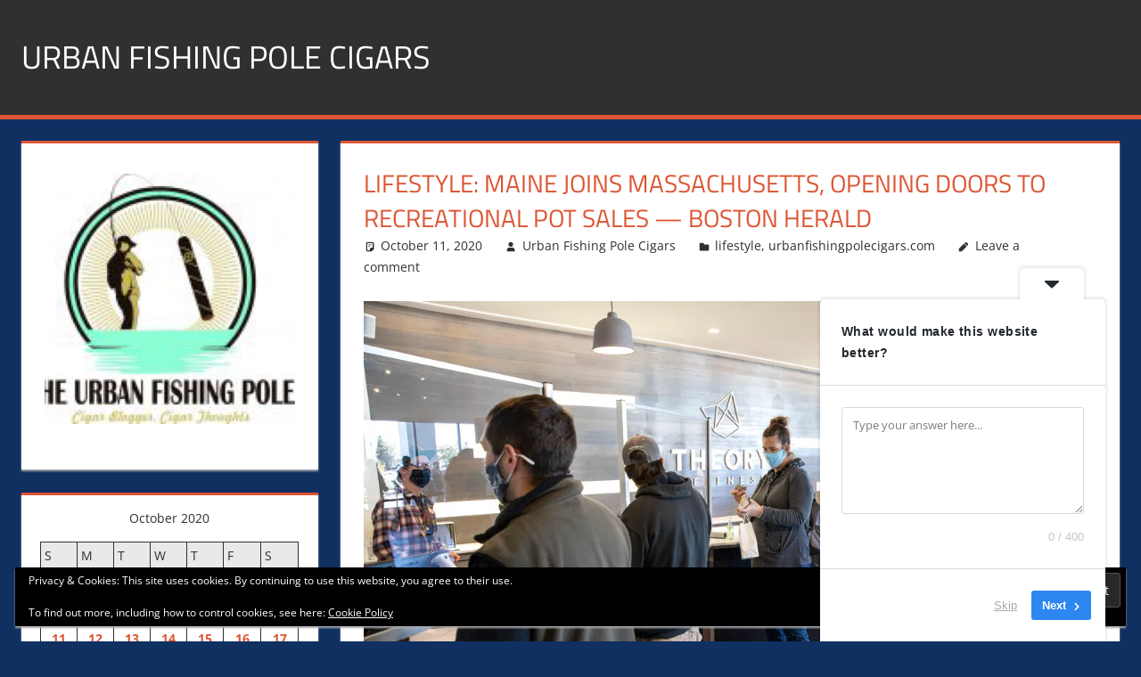

--- FILE ---
content_type: text/html; charset=UTF-8
request_url: https://urbanfishingpolecigars.com/2020/10/11/lifestyle-maine-joins-massachusetts-opening-doors-to-recreational-pot-sales-boston-herald/
body_size: 23178
content:
<!DOCTYPE html>
<html dir="ltr" lang="en-US" prefix="og: https://ogp.me/ns#">

<head>
<meta charset="UTF-8">
<meta name="viewport" content="width=device-width, initial-scale=1">
<link rel="profile" href="http://gmpg.org/xfn/11">
<link rel="pingback" href="https://urbanfishingpolecigars.com/xmlrpc.php">

<title>Lifestyle: Maine joins Massachusetts, opening doors to recreational pot sales — Boston Herald - Urban Fishing Pole Cigars</title>
	<style>img:is([sizes="auto" i], [sizes^="auto," i]) { contain-intrinsic-size: 3000px 1500px }</style>
	
		<!-- All in One SEO 4.9.3 - aioseo.com -->
	<meta name="description" content="SOUTH PORTLAND, Maine — Mainers got their first opportunity to legally buy marijuana for recreational use, but a supply shortage was a potential buzzkill. Retailers blame the pandemic and a limited number of licensed manufacturers for reducing the variety of products available. Licenses were issued only a month ago, causing retailers to scramble to stock… via" />
	<meta name="robots" content="max-image-preview:large" />
	<meta name="author" content="Urban Fishing Pole Cigars"/>
	<meta name="google-site-verification" content="TqfZx-qEL3iPKUG8DjmufqyOhNtzJSCctyMqFnvovBc" />
	<link rel="canonical" href="https://urbanfishingpolecigars.com/2020/10/11/lifestyle-maine-joins-massachusetts-opening-doors-to-recreational-pot-sales-boston-herald/" />
	<meta name="generator" content="All in One SEO (AIOSEO) 4.9.3" />
		<meta property="og:locale" content="en_US" />
		<meta property="og:site_name" content="Urban Fishing Pole Cigars - Cigar blogger, lifestyle, fitness, and Influencer" />
		<meta property="og:type" content="article" />
		<meta property="og:title" content="Lifestyle: Maine joins Massachusetts, opening doors to recreational pot sales — Boston Herald - Urban Fishing Pole Cigars" />
		<meta property="og:description" content="SOUTH PORTLAND, Maine — Mainers got their first opportunity to legally buy marijuana for recreational use, but a supply shortage was a potential buzzkill. Retailers blame the pandemic and a limited number of licensed manufacturers for reducing the variety of products available. Licenses were issued only a month ago, causing retailers to scramble to stock… via" />
		<meta property="og:url" content="https://urbanfishingpolecigars.com/2020/10/11/lifestyle-maine-joins-massachusetts-opening-doors-to-recreational-pot-sales-boston-herald/" />
		<meta property="og:image" content="https://urbanfishingpolecigars.com/wp-content/uploads/2024/02/image.jpg" />
		<meta property="og:image:secure_url" content="https://urbanfishingpolecigars.com/wp-content/uploads/2024/02/image.jpg" />
		<meta property="og:image:width" content="960" />
		<meta property="og:image:height" content="960" />
		<meta property="article:published_time" content="2020-10-11T20:31:34+00:00" />
		<meta property="article:modified_time" content="2020-10-11T20:31:34+00:00" />
		<meta property="article:publisher" content="https://facebook.com/urbanfishingpolecigars.com" />
		<meta name="twitter:card" content="summary_large_image" />
		<meta name="twitter:site" content="@urbanfishingpolecigars.com" />
		<meta name="twitter:title" content="Lifestyle: Maine joins Massachusetts, opening doors to recreational pot sales — Boston Herald - Urban Fishing Pole Cigars" />
		<meta name="twitter:description" content="SOUTH PORTLAND, Maine — Mainers got their first opportunity to legally buy marijuana for recreational use, but a supply shortage was a potential buzzkill. Retailers blame the pandemic and a limited number of licensed manufacturers for reducing the variety of products available. Licenses were issued only a month ago, causing retailers to scramble to stock… via" />
		<meta name="twitter:creator" content="@urbanfishingpolecigars.com" />
		<meta name="twitter:image" content="https://urbanfishingpolecigars.com/wp-content/uploads/2024/02/image.jpg" />
		<script type="application/ld+json" class="aioseo-schema">
			{"@context":"https:\/\/schema.org","@graph":[{"@type":"BlogPosting","@id":"https:\/\/urbanfishingpolecigars.com\/2020\/10\/11\/lifestyle-maine-joins-massachusetts-opening-doors-to-recreational-pot-sales-boston-herald\/#blogposting","name":"Lifestyle: Maine joins Massachusetts, opening doors to recreational pot sales \u2014 Boston Herald - Urban Fishing Pole Cigars","headline":"Lifestyle: Maine joins Massachusetts, opening doors to recreational pot sales \u2014 Boston Herald","author":{"@id":"https:\/\/urbanfishingpolecigars.com\/author\/bo1251\/#author"},"publisher":{"@id":"https:\/\/urbanfishingpolecigars.com\/#person"},"image":{"@type":"ImageObject","url":"https:\/\/i1.wp.com\/www.bostonherald.com\/wp-content\/uploads\/2020\/10\/AP20283626996456.jpg?quality=80&amp;ssl=1&amp;strip=info&amp;w=1600","@id":"https:\/\/urbanfishingpolecigars.com\/2020\/10\/11\/lifestyle-maine-joins-massachusetts-opening-doors-to-recreational-pot-sales-boston-herald\/#articleImage"},"datePublished":"2020-10-11T13:31:34-07:00","dateModified":"2020-10-11T13:31:34-07:00","inLanguage":"en-US","mainEntityOfPage":{"@id":"https:\/\/urbanfishingpolecigars.com\/2020\/10\/11\/lifestyle-maine-joins-massachusetts-opening-doors-to-recreational-pot-sales-boston-herald\/#webpage"},"isPartOf":{"@id":"https:\/\/urbanfishingpolecigars.com\/2020\/10\/11\/lifestyle-maine-joins-massachusetts-opening-doors-to-recreational-pot-sales-boston-herald\/#webpage"},"articleSection":"lifestyle, urbanfishingpolecigars.com, blogging, Business, Common Sense, laws, Lifestyle, Massachusetts, Politics, smoking pot, urbanfishingpolecigars.com, Quote"},{"@type":"BreadcrumbList","@id":"https:\/\/urbanfishingpolecigars.com\/2020\/10\/11\/lifestyle-maine-joins-massachusetts-opening-doors-to-recreational-pot-sales-boston-herald\/#breadcrumblist","itemListElement":[{"@type":"ListItem","@id":"https:\/\/urbanfishingpolecigars.com#listItem","position":1,"name":"Home","item":"https:\/\/urbanfishingpolecigars.com","nextItem":{"@type":"ListItem","@id":"https:\/\/urbanfishingpolecigars.com\/category\/cigar-lifestyle\/#listItem","name":"cigar lifestyle"}},{"@type":"ListItem","@id":"https:\/\/urbanfishingpolecigars.com\/category\/cigar-lifestyle\/#listItem","position":2,"name":"cigar lifestyle","item":"https:\/\/urbanfishingpolecigars.com\/category\/cigar-lifestyle\/","nextItem":{"@type":"ListItem","@id":"https:\/\/urbanfishingpolecigars.com\/category\/cigar-lifestyle\/lifestyle\/#listItem","name":"lifestyle"},"previousItem":{"@type":"ListItem","@id":"https:\/\/urbanfishingpolecigars.com#listItem","name":"Home"}},{"@type":"ListItem","@id":"https:\/\/urbanfishingpolecigars.com\/category\/cigar-lifestyle\/lifestyle\/#listItem","position":3,"name":"lifestyle","item":"https:\/\/urbanfishingpolecigars.com\/category\/cigar-lifestyle\/lifestyle\/","nextItem":{"@type":"ListItem","@id":"https:\/\/urbanfishingpolecigars.com\/2020\/10\/11\/lifestyle-maine-joins-massachusetts-opening-doors-to-recreational-pot-sales-boston-herald\/#listItem","name":"Lifestyle: Maine joins Massachusetts, opening doors to recreational pot sales \u2014 Boston Herald"},"previousItem":{"@type":"ListItem","@id":"https:\/\/urbanfishingpolecigars.com\/category\/cigar-lifestyle\/#listItem","name":"cigar lifestyle"}},{"@type":"ListItem","@id":"https:\/\/urbanfishingpolecigars.com\/2020\/10\/11\/lifestyle-maine-joins-massachusetts-opening-doors-to-recreational-pot-sales-boston-herald\/#listItem","position":4,"name":"Lifestyle: Maine joins Massachusetts, opening doors to recreational pot sales \u2014 Boston Herald","previousItem":{"@type":"ListItem","@id":"https:\/\/urbanfishingpolecigars.com\/category\/cigar-lifestyle\/lifestyle\/#listItem","name":"lifestyle"}}]},{"@type":"Person","@id":"https:\/\/urbanfishingpolecigars.com\/#person","name":"Urban Fishing Pole Cigars","image":{"@type":"ImageObject","@id":"https:\/\/urbanfishingpolecigars.com\/2020\/10\/11\/lifestyle-maine-joins-massachusetts-opening-doors-to-recreational-pot-sales-boston-herald\/#personImage","url":"https:\/\/secure.gravatar.com\/avatar\/34aec7b4f064f6f849f636da6b9d0e85d075d951e54203b655f04b4f6669d45d?s=96&d=retro&r=r","width":96,"height":96,"caption":"Urban Fishing Pole Cigars"}},{"@type":"Person","@id":"https:\/\/urbanfishingpolecigars.com\/author\/bo1251\/#author","url":"https:\/\/urbanfishingpolecigars.com\/author\/bo1251\/","name":"Urban Fishing Pole Cigars","image":{"@type":"ImageObject","@id":"https:\/\/urbanfishingpolecigars.com\/2020\/10\/11\/lifestyle-maine-joins-massachusetts-opening-doors-to-recreational-pot-sales-boston-herald\/#authorImage","url":"https:\/\/secure.gravatar.com\/avatar\/34aec7b4f064f6f849f636da6b9d0e85d075d951e54203b655f04b4f6669d45d?s=96&d=retro&r=r","width":96,"height":96,"caption":"Urban Fishing Pole Cigars"}},{"@type":"WebPage","@id":"https:\/\/urbanfishingpolecigars.com\/2020\/10\/11\/lifestyle-maine-joins-massachusetts-opening-doors-to-recreational-pot-sales-boston-herald\/#webpage","url":"https:\/\/urbanfishingpolecigars.com\/2020\/10\/11\/lifestyle-maine-joins-massachusetts-opening-doors-to-recreational-pot-sales-boston-herald\/","name":"Lifestyle: Maine joins Massachusetts, opening doors to recreational pot sales \u2014 Boston Herald - Urban Fishing Pole Cigars","description":"SOUTH PORTLAND, Maine \u2014 Mainers got their first opportunity to legally buy marijuana for recreational use, but a supply shortage was a potential buzzkill. Retailers blame the pandemic and a limited number of licensed manufacturers for reducing the variety of products available. Licenses were issued only a month ago, causing retailers to scramble to stock\u2026 via","inLanguage":"en-US","isPartOf":{"@id":"https:\/\/urbanfishingpolecigars.com\/#website"},"breadcrumb":{"@id":"https:\/\/urbanfishingpolecigars.com\/2020\/10\/11\/lifestyle-maine-joins-massachusetts-opening-doors-to-recreational-pot-sales-boston-herald\/#breadcrumblist"},"author":{"@id":"https:\/\/urbanfishingpolecigars.com\/author\/bo1251\/#author"},"creator":{"@id":"https:\/\/urbanfishingpolecigars.com\/author\/bo1251\/#author"},"datePublished":"2020-10-11T13:31:34-07:00","dateModified":"2020-10-11T13:31:34-07:00"},{"@type":"WebSite","@id":"https:\/\/urbanfishingpolecigars.com\/#website","url":"https:\/\/urbanfishingpolecigars.com\/","name":"Urban Fishing Pole Cigars","description":"Cigar blogger, lifestyle, fitness, and Influencer","inLanguage":"en-US","publisher":{"@id":"https:\/\/urbanfishingpolecigars.com\/#person"}}]}
		</script>
		<!-- All in One SEO -->

<!-- Jetpack Site Verification Tags -->
<link rel='dns-prefetch' href='//public-api.wordpress.com' />
<link rel='dns-prefetch' href='//secure.gravatar.com' />
<link rel='dns-prefetch' href='//stats.wp.com' />
<link rel='dns-prefetch' href='//widgets.wp.com' />
<link rel='dns-prefetch' href='//s0.wp.com' />
<link rel='dns-prefetch' href='//0.gravatar.com' />
<link rel='dns-prefetch' href='//1.gravatar.com' />
<link rel='dns-prefetch' href='//2.gravatar.com' />
<link rel='dns-prefetch' href='//jetpack.wordpress.com' />
<link rel='dns-prefetch' href='//s.pubmine.com' />
<link rel='dns-prefetch' href='//x.bidswitch.net' />
<link rel='dns-prefetch' href='//static.criteo.net' />
<link rel='dns-prefetch' href='//ib.adnxs.com' />
<link rel='dns-prefetch' href='//aax.amazon-adsystem.com' />
<link rel='dns-prefetch' href='//bidder.criteo.com' />
<link rel='dns-prefetch' href='//cas.criteo.com' />
<link rel='dns-prefetch' href='//gum.criteo.com' />
<link rel='dns-prefetch' href='//ads.pubmatic.com' />
<link rel='dns-prefetch' href='//gads.pubmatic.com' />
<link rel='dns-prefetch' href='//tpc.googlesyndication.com' />
<link rel='dns-prefetch' href='//ad.doubleclick.net' />
<link rel='dns-prefetch' href='//googleads.g.doubleclick.net' />
<link rel='dns-prefetch' href='//www.googletagservices.com' />
<link rel='dns-prefetch' href='//cdn.switchadhub.com' />
<link rel='dns-prefetch' href='//delivery.g.switchadhub.com' />
<link rel='dns-prefetch' href='//delivery.swid.switchadhub.com' />
<link rel='dns-prefetch' href='//af.pubmine.com' />
<link rel="alternate" type="application/rss+xml" title="Urban Fishing Pole Cigars &raquo; Feed" href="https://urbanfishingpolecigars.com/feed/" />
<link rel="alternate" type="application/rss+xml" title="Urban Fishing Pole Cigars &raquo; Comments Feed" href="https://urbanfishingpolecigars.com/comments/feed/" />
<link rel="alternate" type="application/rss+xml" title="Urban Fishing Pole Cigars &raquo; Lifestyle: Maine joins Massachusetts, opening doors to recreational pot sales — Boston Herald Comments Feed" href="https://urbanfishingpolecigars.com/2020/10/11/lifestyle-maine-joins-massachusetts-opening-doors-to-recreational-pot-sales-boston-herald/feed/" />
		<!-- This site uses the Google Analytics by MonsterInsights plugin v9.11.1 - Using Analytics tracking - https://www.monsterinsights.com/ -->
							<script src="//www.googletagmanager.com/gtag/js?id=G-KQHQJHS9L2"  data-cfasync="false" data-wpfc-render="false" type="text/javascript" async></script>
			<script data-cfasync="false" data-wpfc-render="false" type="text/javascript">
				var mi_version = '9.11.1';
				var mi_track_user = true;
				var mi_no_track_reason = '';
								var MonsterInsightsDefaultLocations = {"page_location":"https:\/\/urbanfishingpolecigars.com\/2020\/10\/11\/lifestyle-maine-joins-massachusetts-opening-doors-to-recreational-pot-sales-boston-herald\/"};
								if ( typeof MonsterInsightsPrivacyGuardFilter === 'function' ) {
					var MonsterInsightsLocations = (typeof MonsterInsightsExcludeQuery === 'object') ? MonsterInsightsPrivacyGuardFilter( MonsterInsightsExcludeQuery ) : MonsterInsightsPrivacyGuardFilter( MonsterInsightsDefaultLocations );
				} else {
					var MonsterInsightsLocations = (typeof MonsterInsightsExcludeQuery === 'object') ? MonsterInsightsExcludeQuery : MonsterInsightsDefaultLocations;
				}

								var disableStrs = [
										'ga-disable-G-KQHQJHS9L2',
									];

				/* Function to detect opted out users */
				function __gtagTrackerIsOptedOut() {
					for (var index = 0; index < disableStrs.length; index++) {
						if (document.cookie.indexOf(disableStrs[index] + '=true') > -1) {
							return true;
						}
					}

					return false;
				}

				/* Disable tracking if the opt-out cookie exists. */
				if (__gtagTrackerIsOptedOut()) {
					for (var index = 0; index < disableStrs.length; index++) {
						window[disableStrs[index]] = true;
					}
				}

				/* Opt-out function */
				function __gtagTrackerOptout() {
					for (var index = 0; index < disableStrs.length; index++) {
						document.cookie = disableStrs[index] + '=true; expires=Thu, 31 Dec 2099 23:59:59 UTC; path=/';
						window[disableStrs[index]] = true;
					}
				}

				if ('undefined' === typeof gaOptout) {
					function gaOptout() {
						__gtagTrackerOptout();
					}
				}
								window.dataLayer = window.dataLayer || [];

				window.MonsterInsightsDualTracker = {
					helpers: {},
					trackers: {},
				};
				if (mi_track_user) {
					function __gtagDataLayer() {
						dataLayer.push(arguments);
					}

					function __gtagTracker(type, name, parameters) {
						if (!parameters) {
							parameters = {};
						}

						if (parameters.send_to) {
							__gtagDataLayer.apply(null, arguments);
							return;
						}

						if (type === 'event') {
														parameters.send_to = monsterinsights_frontend.v4_id;
							var hookName = name;
							if (typeof parameters['event_category'] !== 'undefined') {
								hookName = parameters['event_category'] + ':' + name;
							}

							if (typeof MonsterInsightsDualTracker.trackers[hookName] !== 'undefined') {
								MonsterInsightsDualTracker.trackers[hookName](parameters);
							} else {
								__gtagDataLayer('event', name, parameters);
							}
							
						} else {
							__gtagDataLayer.apply(null, arguments);
						}
					}

					__gtagTracker('js', new Date());
					__gtagTracker('set', {
						'developer_id.dZGIzZG': true,
											});
					if ( MonsterInsightsLocations.page_location ) {
						__gtagTracker('set', MonsterInsightsLocations);
					}
										__gtagTracker('config', 'G-KQHQJHS9L2', {"forceSSL":"true","link_attribution":"true"} );
										window.gtag = __gtagTracker;										(function () {
						/* https://developers.google.com/analytics/devguides/collection/analyticsjs/ */
						/* ga and __gaTracker compatibility shim. */
						var noopfn = function () {
							return null;
						};
						var newtracker = function () {
							return new Tracker();
						};
						var Tracker = function () {
							return null;
						};
						var p = Tracker.prototype;
						p.get = noopfn;
						p.set = noopfn;
						p.send = function () {
							var args = Array.prototype.slice.call(arguments);
							args.unshift('send');
							__gaTracker.apply(null, args);
						};
						var __gaTracker = function () {
							var len = arguments.length;
							if (len === 0) {
								return;
							}
							var f = arguments[len - 1];
							if (typeof f !== 'object' || f === null || typeof f.hitCallback !== 'function') {
								if ('send' === arguments[0]) {
									var hitConverted, hitObject = false, action;
									if ('event' === arguments[1]) {
										if ('undefined' !== typeof arguments[3]) {
											hitObject = {
												'eventAction': arguments[3],
												'eventCategory': arguments[2],
												'eventLabel': arguments[4],
												'value': arguments[5] ? arguments[5] : 1,
											}
										}
									}
									if ('pageview' === arguments[1]) {
										if ('undefined' !== typeof arguments[2]) {
											hitObject = {
												'eventAction': 'page_view',
												'page_path': arguments[2],
											}
										}
									}
									if (typeof arguments[2] === 'object') {
										hitObject = arguments[2];
									}
									if (typeof arguments[5] === 'object') {
										Object.assign(hitObject, arguments[5]);
									}
									if ('undefined' !== typeof arguments[1].hitType) {
										hitObject = arguments[1];
										if ('pageview' === hitObject.hitType) {
											hitObject.eventAction = 'page_view';
										}
									}
									if (hitObject) {
										action = 'timing' === arguments[1].hitType ? 'timing_complete' : hitObject.eventAction;
										hitConverted = mapArgs(hitObject);
										__gtagTracker('event', action, hitConverted);
									}
								}
								return;
							}

							function mapArgs(args) {
								var arg, hit = {};
								var gaMap = {
									'eventCategory': 'event_category',
									'eventAction': 'event_action',
									'eventLabel': 'event_label',
									'eventValue': 'event_value',
									'nonInteraction': 'non_interaction',
									'timingCategory': 'event_category',
									'timingVar': 'name',
									'timingValue': 'value',
									'timingLabel': 'event_label',
									'page': 'page_path',
									'location': 'page_location',
									'title': 'page_title',
									'referrer' : 'page_referrer',
								};
								for (arg in args) {
																		if (!(!args.hasOwnProperty(arg) || !gaMap.hasOwnProperty(arg))) {
										hit[gaMap[arg]] = args[arg];
									} else {
										hit[arg] = args[arg];
									}
								}
								return hit;
							}

							try {
								f.hitCallback();
							} catch (ex) {
							}
						};
						__gaTracker.create = newtracker;
						__gaTracker.getByName = newtracker;
						__gaTracker.getAll = function () {
							return [];
						};
						__gaTracker.remove = noopfn;
						__gaTracker.loaded = true;
						window['__gaTracker'] = __gaTracker;
					})();
									} else {
										console.log("");
					(function () {
						function __gtagTracker() {
							return null;
						}

						window['__gtagTracker'] = __gtagTracker;
						window['gtag'] = __gtagTracker;
					})();
									}
			</script>
							<!-- / Google Analytics by MonsterInsights -->
		<script type="text/javascript">
/* <![CDATA[ */
window._wpemojiSettings = {"baseUrl":"https:\/\/s.w.org\/images\/core\/emoji\/16.0.1\/72x72\/","ext":".png","svgUrl":"https:\/\/s.w.org\/images\/core\/emoji\/16.0.1\/svg\/","svgExt":".svg","source":{"concatemoji":"https:\/\/urbanfishingpolecigars.com\/wp-includes\/js\/wp-emoji-release.min.js?ver=6.8.3"}};
/*! This file is auto-generated */
!function(s,n){var o,i,e;function c(e){try{var t={supportTests:e,timestamp:(new Date).valueOf()};sessionStorage.setItem(o,JSON.stringify(t))}catch(e){}}function p(e,t,n){e.clearRect(0,0,e.canvas.width,e.canvas.height),e.fillText(t,0,0);var t=new Uint32Array(e.getImageData(0,0,e.canvas.width,e.canvas.height).data),a=(e.clearRect(0,0,e.canvas.width,e.canvas.height),e.fillText(n,0,0),new Uint32Array(e.getImageData(0,0,e.canvas.width,e.canvas.height).data));return t.every(function(e,t){return e===a[t]})}function u(e,t){e.clearRect(0,0,e.canvas.width,e.canvas.height),e.fillText(t,0,0);for(var n=e.getImageData(16,16,1,1),a=0;a<n.data.length;a++)if(0!==n.data[a])return!1;return!0}function f(e,t,n,a){switch(t){case"flag":return n(e,"\ud83c\udff3\ufe0f\u200d\u26a7\ufe0f","\ud83c\udff3\ufe0f\u200b\u26a7\ufe0f")?!1:!n(e,"\ud83c\udde8\ud83c\uddf6","\ud83c\udde8\u200b\ud83c\uddf6")&&!n(e,"\ud83c\udff4\udb40\udc67\udb40\udc62\udb40\udc65\udb40\udc6e\udb40\udc67\udb40\udc7f","\ud83c\udff4\u200b\udb40\udc67\u200b\udb40\udc62\u200b\udb40\udc65\u200b\udb40\udc6e\u200b\udb40\udc67\u200b\udb40\udc7f");case"emoji":return!a(e,"\ud83e\udedf")}return!1}function g(e,t,n,a){var r="undefined"!=typeof WorkerGlobalScope&&self instanceof WorkerGlobalScope?new OffscreenCanvas(300,150):s.createElement("canvas"),o=r.getContext("2d",{willReadFrequently:!0}),i=(o.textBaseline="top",o.font="600 32px Arial",{});return e.forEach(function(e){i[e]=t(o,e,n,a)}),i}function t(e){var t=s.createElement("script");t.src=e,t.defer=!0,s.head.appendChild(t)}"undefined"!=typeof Promise&&(o="wpEmojiSettingsSupports",i=["flag","emoji"],n.supports={everything:!0,everythingExceptFlag:!0},e=new Promise(function(e){s.addEventListener("DOMContentLoaded",e,{once:!0})}),new Promise(function(t){var n=function(){try{var e=JSON.parse(sessionStorage.getItem(o));if("object"==typeof e&&"number"==typeof e.timestamp&&(new Date).valueOf()<e.timestamp+604800&&"object"==typeof e.supportTests)return e.supportTests}catch(e){}return null}();if(!n){if("undefined"!=typeof Worker&&"undefined"!=typeof OffscreenCanvas&&"undefined"!=typeof URL&&URL.createObjectURL&&"undefined"!=typeof Blob)try{var e="postMessage("+g.toString()+"("+[JSON.stringify(i),f.toString(),p.toString(),u.toString()].join(",")+"));",a=new Blob([e],{type:"text/javascript"}),r=new Worker(URL.createObjectURL(a),{name:"wpTestEmojiSupports"});return void(r.onmessage=function(e){c(n=e.data),r.terminate(),t(n)})}catch(e){}c(n=g(i,f,p,u))}t(n)}).then(function(e){for(var t in e)n.supports[t]=e[t],n.supports.everything=n.supports.everything&&n.supports[t],"flag"!==t&&(n.supports.everythingExceptFlag=n.supports.everythingExceptFlag&&n.supports[t]);n.supports.everythingExceptFlag=n.supports.everythingExceptFlag&&!n.supports.flag,n.DOMReady=!1,n.readyCallback=function(){n.DOMReady=!0}}).then(function(){return e}).then(function(){var e;n.supports.everything||(n.readyCallback(),(e=n.source||{}).concatemoji?t(e.concatemoji):e.wpemoji&&e.twemoji&&(t(e.twemoji),t(e.wpemoji)))}))}((window,document),window._wpemojiSettings);
/* ]]> */
</script>
<link rel='stylesheet' id='stripe-main-styles-css' href='https://urbanfishingpolecigars.com/wp-content/mu-plugins/vendor/godaddy/mwc-core/assets/css/stripe-settings.css' type='text/css' media='all' />
<link rel='stylesheet' id='jetpack_related-posts-css' href='https://urbanfishingpolecigars.com/wp-content/plugins/jetpack/modules/related-posts/related-posts.css?ver=20240116' type='text/css' media='all' />
<link rel='stylesheet' id='tortuga-theme-fonts-css' href='https://urbanfishingpolecigars.com/wp-content/fonts/867940caf73fd89efa70cf68b7e6c861.css?ver=20201110' type='text/css' media='all' />
<style id='wp-emoji-styles-inline-css' type='text/css'>

	img.wp-smiley, img.emoji {
		display: inline !important;
		border: none !important;
		box-shadow: none !important;
		height: 1em !important;
		width: 1em !important;
		margin: 0 0.07em !important;
		vertical-align: -0.1em !important;
		background: none !important;
		padding: 0 !important;
	}
</style>
<link rel='stylesheet' id='wp-block-library-css' href='https://urbanfishingpolecigars.com/wp-includes/css/dist/block-library/style.min.css?ver=6.8.3' type='text/css' media='all' />
<style id='classic-theme-styles-inline-css' type='text/css'>
/*! This file is auto-generated */
.wp-block-button__link{color:#fff;background-color:#32373c;border-radius:9999px;box-shadow:none;text-decoration:none;padding:calc(.667em + 2px) calc(1.333em + 2px);font-size:1.125em}.wp-block-file__button{background:#32373c;color:#fff;text-decoration:none}
</style>
<link rel='stylesheet' id='aioseo/css/src/vue/standalone/blocks/table-of-contents/global.scss-css' href='https://urbanfishingpolecigars.com/wp-content/plugins/all-in-one-seo-pack/dist/Lite/assets/css/table-of-contents/global.e90f6d47.css?ver=4.9.3' type='text/css' media='all' />
<style id='global-styles-inline-css' type='text/css'>
:root{--wp--preset--aspect-ratio--square: 1;--wp--preset--aspect-ratio--4-3: 4/3;--wp--preset--aspect-ratio--3-4: 3/4;--wp--preset--aspect-ratio--3-2: 3/2;--wp--preset--aspect-ratio--2-3: 2/3;--wp--preset--aspect-ratio--16-9: 16/9;--wp--preset--aspect-ratio--9-16: 9/16;--wp--preset--color--black: #000000;--wp--preset--color--cyan-bluish-gray: #abb8c3;--wp--preset--color--white: #ffffff;--wp--preset--color--pale-pink: #f78da7;--wp--preset--color--vivid-red: #cf2e2e;--wp--preset--color--luminous-vivid-orange: #ff6900;--wp--preset--color--luminous-vivid-amber: #fcb900;--wp--preset--color--light-green-cyan: #7bdcb5;--wp--preset--color--vivid-green-cyan: #00d084;--wp--preset--color--pale-cyan-blue: #8ed1fc;--wp--preset--color--vivid-cyan-blue: #0693e3;--wp--preset--color--vivid-purple: #9b51e0;--wp--preset--color--primary: #dd5533;--wp--preset--color--secondary: #c43c1a;--wp--preset--color--tertiary: #aa2200;--wp--preset--color--accent: #3355dd;--wp--preset--color--highlight: #2bc41a;--wp--preset--color--light-gray: #f0f0f0;--wp--preset--color--gray: #999999;--wp--preset--color--dark-gray: #303030;--wp--preset--gradient--vivid-cyan-blue-to-vivid-purple: linear-gradient(135deg,rgba(6,147,227,1) 0%,rgb(155,81,224) 100%);--wp--preset--gradient--light-green-cyan-to-vivid-green-cyan: linear-gradient(135deg,rgb(122,220,180) 0%,rgb(0,208,130) 100%);--wp--preset--gradient--luminous-vivid-amber-to-luminous-vivid-orange: linear-gradient(135deg,rgba(252,185,0,1) 0%,rgba(255,105,0,1) 100%);--wp--preset--gradient--luminous-vivid-orange-to-vivid-red: linear-gradient(135deg,rgba(255,105,0,1) 0%,rgb(207,46,46) 100%);--wp--preset--gradient--very-light-gray-to-cyan-bluish-gray: linear-gradient(135deg,rgb(238,238,238) 0%,rgb(169,184,195) 100%);--wp--preset--gradient--cool-to-warm-spectrum: linear-gradient(135deg,rgb(74,234,220) 0%,rgb(151,120,209) 20%,rgb(207,42,186) 40%,rgb(238,44,130) 60%,rgb(251,105,98) 80%,rgb(254,248,76) 100%);--wp--preset--gradient--blush-light-purple: linear-gradient(135deg,rgb(255,206,236) 0%,rgb(152,150,240) 100%);--wp--preset--gradient--blush-bordeaux: linear-gradient(135deg,rgb(254,205,165) 0%,rgb(254,45,45) 50%,rgb(107,0,62) 100%);--wp--preset--gradient--luminous-dusk: linear-gradient(135deg,rgb(255,203,112) 0%,rgb(199,81,192) 50%,rgb(65,88,208) 100%);--wp--preset--gradient--pale-ocean: linear-gradient(135deg,rgb(255,245,203) 0%,rgb(182,227,212) 50%,rgb(51,167,181) 100%);--wp--preset--gradient--electric-grass: linear-gradient(135deg,rgb(202,248,128) 0%,rgb(113,206,126) 100%);--wp--preset--gradient--midnight: linear-gradient(135deg,rgb(2,3,129) 0%,rgb(40,116,252) 100%);--wp--preset--font-size--small: 13px;--wp--preset--font-size--medium: 20px;--wp--preset--font-size--large: 36px;--wp--preset--font-size--x-large: 42px;--wp--preset--spacing--20: 0.44rem;--wp--preset--spacing--30: 0.67rem;--wp--preset--spacing--40: 1rem;--wp--preset--spacing--50: 1.5rem;--wp--preset--spacing--60: 2.25rem;--wp--preset--spacing--70: 3.38rem;--wp--preset--spacing--80: 5.06rem;--wp--preset--shadow--natural: 6px 6px 9px rgba(0, 0, 0, 0.2);--wp--preset--shadow--deep: 12px 12px 50px rgba(0, 0, 0, 0.4);--wp--preset--shadow--sharp: 6px 6px 0px rgba(0, 0, 0, 0.2);--wp--preset--shadow--outlined: 6px 6px 0px -3px rgba(255, 255, 255, 1), 6px 6px rgba(0, 0, 0, 1);--wp--preset--shadow--crisp: 6px 6px 0px rgba(0, 0, 0, 1);}:where(.is-layout-flex){gap: 0.5em;}:where(.is-layout-grid){gap: 0.5em;}body .is-layout-flex{display: flex;}.is-layout-flex{flex-wrap: wrap;align-items: center;}.is-layout-flex > :is(*, div){margin: 0;}body .is-layout-grid{display: grid;}.is-layout-grid > :is(*, div){margin: 0;}:where(.wp-block-columns.is-layout-flex){gap: 2em;}:where(.wp-block-columns.is-layout-grid){gap: 2em;}:where(.wp-block-post-template.is-layout-flex){gap: 1.25em;}:where(.wp-block-post-template.is-layout-grid){gap: 1.25em;}.has-black-color{color: var(--wp--preset--color--black) !important;}.has-cyan-bluish-gray-color{color: var(--wp--preset--color--cyan-bluish-gray) !important;}.has-white-color{color: var(--wp--preset--color--white) !important;}.has-pale-pink-color{color: var(--wp--preset--color--pale-pink) !important;}.has-vivid-red-color{color: var(--wp--preset--color--vivid-red) !important;}.has-luminous-vivid-orange-color{color: var(--wp--preset--color--luminous-vivid-orange) !important;}.has-luminous-vivid-amber-color{color: var(--wp--preset--color--luminous-vivid-amber) !important;}.has-light-green-cyan-color{color: var(--wp--preset--color--light-green-cyan) !important;}.has-vivid-green-cyan-color{color: var(--wp--preset--color--vivid-green-cyan) !important;}.has-pale-cyan-blue-color{color: var(--wp--preset--color--pale-cyan-blue) !important;}.has-vivid-cyan-blue-color{color: var(--wp--preset--color--vivid-cyan-blue) !important;}.has-vivid-purple-color{color: var(--wp--preset--color--vivid-purple) !important;}.has-black-background-color{background-color: var(--wp--preset--color--black) !important;}.has-cyan-bluish-gray-background-color{background-color: var(--wp--preset--color--cyan-bluish-gray) !important;}.has-white-background-color{background-color: var(--wp--preset--color--white) !important;}.has-pale-pink-background-color{background-color: var(--wp--preset--color--pale-pink) !important;}.has-vivid-red-background-color{background-color: var(--wp--preset--color--vivid-red) !important;}.has-luminous-vivid-orange-background-color{background-color: var(--wp--preset--color--luminous-vivid-orange) !important;}.has-luminous-vivid-amber-background-color{background-color: var(--wp--preset--color--luminous-vivid-amber) !important;}.has-light-green-cyan-background-color{background-color: var(--wp--preset--color--light-green-cyan) !important;}.has-vivid-green-cyan-background-color{background-color: var(--wp--preset--color--vivid-green-cyan) !important;}.has-pale-cyan-blue-background-color{background-color: var(--wp--preset--color--pale-cyan-blue) !important;}.has-vivid-cyan-blue-background-color{background-color: var(--wp--preset--color--vivid-cyan-blue) !important;}.has-vivid-purple-background-color{background-color: var(--wp--preset--color--vivid-purple) !important;}.has-black-border-color{border-color: var(--wp--preset--color--black) !important;}.has-cyan-bluish-gray-border-color{border-color: var(--wp--preset--color--cyan-bluish-gray) !important;}.has-white-border-color{border-color: var(--wp--preset--color--white) !important;}.has-pale-pink-border-color{border-color: var(--wp--preset--color--pale-pink) !important;}.has-vivid-red-border-color{border-color: var(--wp--preset--color--vivid-red) !important;}.has-luminous-vivid-orange-border-color{border-color: var(--wp--preset--color--luminous-vivid-orange) !important;}.has-luminous-vivid-amber-border-color{border-color: var(--wp--preset--color--luminous-vivid-amber) !important;}.has-light-green-cyan-border-color{border-color: var(--wp--preset--color--light-green-cyan) !important;}.has-vivid-green-cyan-border-color{border-color: var(--wp--preset--color--vivid-green-cyan) !important;}.has-pale-cyan-blue-border-color{border-color: var(--wp--preset--color--pale-cyan-blue) !important;}.has-vivid-cyan-blue-border-color{border-color: var(--wp--preset--color--vivid-cyan-blue) !important;}.has-vivid-purple-border-color{border-color: var(--wp--preset--color--vivid-purple) !important;}.has-vivid-cyan-blue-to-vivid-purple-gradient-background{background: var(--wp--preset--gradient--vivid-cyan-blue-to-vivid-purple) !important;}.has-light-green-cyan-to-vivid-green-cyan-gradient-background{background: var(--wp--preset--gradient--light-green-cyan-to-vivid-green-cyan) !important;}.has-luminous-vivid-amber-to-luminous-vivid-orange-gradient-background{background: var(--wp--preset--gradient--luminous-vivid-amber-to-luminous-vivid-orange) !important;}.has-luminous-vivid-orange-to-vivid-red-gradient-background{background: var(--wp--preset--gradient--luminous-vivid-orange-to-vivid-red) !important;}.has-very-light-gray-to-cyan-bluish-gray-gradient-background{background: var(--wp--preset--gradient--very-light-gray-to-cyan-bluish-gray) !important;}.has-cool-to-warm-spectrum-gradient-background{background: var(--wp--preset--gradient--cool-to-warm-spectrum) !important;}.has-blush-light-purple-gradient-background{background: var(--wp--preset--gradient--blush-light-purple) !important;}.has-blush-bordeaux-gradient-background{background: var(--wp--preset--gradient--blush-bordeaux) !important;}.has-luminous-dusk-gradient-background{background: var(--wp--preset--gradient--luminous-dusk) !important;}.has-pale-ocean-gradient-background{background: var(--wp--preset--gradient--pale-ocean) !important;}.has-electric-grass-gradient-background{background: var(--wp--preset--gradient--electric-grass) !important;}.has-midnight-gradient-background{background: var(--wp--preset--gradient--midnight) !important;}.has-small-font-size{font-size: var(--wp--preset--font-size--small) !important;}.has-medium-font-size{font-size: var(--wp--preset--font-size--medium) !important;}.has-large-font-size{font-size: var(--wp--preset--font-size--large) !important;}.has-x-large-font-size{font-size: var(--wp--preset--font-size--x-large) !important;}
:where(.wp-block-post-template.is-layout-flex){gap: 1.25em;}:where(.wp-block-post-template.is-layout-grid){gap: 1.25em;}
:where(.wp-block-columns.is-layout-flex){gap: 2em;}:where(.wp-block-columns.is-layout-grid){gap: 2em;}
:root :where(.wp-block-pullquote){font-size: 1.5em;line-height: 1.6;}
</style>
<link rel='stylesheet' id='woocommerce-layout-css' href='https://urbanfishingpolecigars.com/wp-content/plugins/woocommerce/assets/css/woocommerce-layout.css?ver=10.4.3' type='text/css' media='all' />
<style id='woocommerce-layout-inline-css' type='text/css'>

	.infinite-scroll .woocommerce-pagination {
		display: none;
	}
</style>
<link rel='stylesheet' id='woocommerce-smallscreen-css' href='https://urbanfishingpolecigars.com/wp-content/plugins/woocommerce/assets/css/woocommerce-smallscreen.css?ver=10.4.3' type='text/css' media='only screen and (max-width: 768px)' />
<link rel='stylesheet' id='woocommerce-general-css' href='https://urbanfishingpolecigars.com/wp-content/plugins/woocommerce/assets/css/woocommerce.css?ver=10.4.3' type='text/css' media='all' />
<style id='woocommerce-inline-inline-css' type='text/css'>
.woocommerce form .form-row .required { visibility: visible; }
</style>
<link rel='stylesheet' id='wp-live-chat-support-css' href='https://urbanfishingpolecigars.com/wp-content/plugins/wp-live-chat-support/public/css/wplc-plugin-public.css?ver=10.0.17' type='text/css' media='all' />
<link rel='stylesheet' id='wp-components-css' href='https://urbanfishingpolecigars.com/wp-includes/css/dist/components/style.min.css?ver=6.8.3' type='text/css' media='all' />
<link rel='stylesheet' id='godaddy-styles-css' href='https://urbanfishingpolecigars.com/wp-content/mu-plugins/vendor/wpex/godaddy-launch/includes/Dependencies/GoDaddy/Styles/build/latest.css?ver=2.0.2' type='text/css' media='all' />
<link rel='stylesheet' id='tortuga-stylesheet-css' href='https://urbanfishingpolecigars.com/wp-content/themes/tortuga/style.css?ver=2.4.1' type='text/css' media='all' />
<style id='tortuga-stylesheet-inline-css' type='text/css'>
.site-description { position: absolute; clip: rect(1px, 1px, 1px, 1px); width: 1px; height: 1px; overflow: hidden; }
</style>
<link rel='stylesheet' id='tortuga-safari-flexbox-fixes-css' href='https://urbanfishingpolecigars.com/wp-content/themes/tortuga/assets/css/safari-flexbox-fixes.css?ver=20200420' type='text/css' media='all' />
<link rel='stylesheet' id='jetpack_likes-css' href='https://urbanfishingpolecigars.com/wp-content/plugins/jetpack/modules/likes/style.css?ver=15.4' type='text/css' media='all' />
<link rel='stylesheet' id='jetpack-subscriptions-css' href='https://urbanfishingpolecigars.com/wp-content/plugins/jetpack/_inc/build/subscriptions/subscriptions.min.css?ver=15.4' type='text/css' media='all' />
<link rel='stylesheet' id='wordads-css' href='https://urbanfishingpolecigars.com/wp-content/plugins/jetpack/modules/wordads/css/style.css?ver=2015-12-18' type='text/css' media='all' />
<link rel='stylesheet' id='sharedaddy-css' href='https://urbanfishingpolecigars.com/wp-content/plugins/jetpack/modules/sharedaddy/sharing.css?ver=15.4' type='text/css' media='all' />
<link rel='stylesheet' id='social-logos-css' href='https://urbanfishingpolecigars.com/wp-content/plugins/jetpack/_inc/social-logos/social-logos.min.css?ver=15.4' type='text/css' media='all' />
<script type="text/javascript" src="https://urbanfishingpolecigars.com/wp-includes/js/jquery/jquery.min.js?ver=3.7.1" id="jquery-core-js"></script>
<script type="text/javascript" src="https://urbanfishingpolecigars.com/wp-includes/js/jquery/jquery-migrate.min.js?ver=3.4.1" id="jquery-migrate-js"></script>
<script type="text/javascript" id="jetpack_related-posts-js-extra">
/* <![CDATA[ */
var related_posts_js_options = {"post_heading":"h4"};
/* ]]> */
</script>
<script type="text/javascript" src="https://urbanfishingpolecigars.com/wp-content/plugins/jetpack/_inc/build/related-posts/related-posts.min.js?ver=20240116" id="jetpack_related-posts-js"></script>
<script type="text/javascript" src="https://urbanfishingpolecigars.com/wp-includes/js/dist/vendor/wp-polyfill.min.js?ver=3.15.0" id="wp-polyfill-js"></script>
<script type="text/javascript" src="https://urbanfishingpolecigars.com/wp-content/plugins/jetpack/_inc/build/wordads/js/adflow-loader.min.js?minify=false&amp;ver=15.4" id="adflow_script_loader-js"></script>
<script type="text/javascript" src="https://public-api.wordpress.com/wpcom/v2/sites/86376748/adflow/conf/?_jsonp=a8c_adflow_callback&amp;ver=15.4" id="adflow_config-js"></script>
<script type="text/javascript" src="https://urbanfishingpolecigars.com/wp-content/plugins/google-analytics-for-wordpress/assets/js/frontend-gtag.min.js?ver=9.11.1" id="monsterinsights-frontend-script-js" async="async" data-wp-strategy="async"></script>
<script data-cfasync="false" data-wpfc-render="false" type="text/javascript" id='monsterinsights-frontend-script-js-extra'>/* <![CDATA[ */
var monsterinsights_frontend = {"js_events_tracking":"true","download_extensions":"doc,pdf,ppt,zip,xls,docx,pptx,xlsx","inbound_paths":"[{\"path\":\"\\\/go\\\/\",\"label\":\"affiliate\"},{\"path\":\"\\\/recommend\\\/\",\"label\":\"affiliate\"}]","home_url":"https:\/\/urbanfishingpolecigars.com","hash_tracking":"false","v4_id":"G-KQHQJHS9L2"};/* ]]> */
</script>
<script type="text/javascript" src="https://urbanfishingpolecigars.com/wp-content/plugins/woocommerce/assets/js/jquery-blockui/jquery.blockUI.min.js?ver=2.7.0-wc.10.4.3" id="wc-jquery-blockui-js" defer="defer" data-wp-strategy="defer"></script>
<script type="text/javascript" id="wc-add-to-cart-js-extra">
/* <![CDATA[ */
var wc_add_to_cart_params = {"ajax_url":"\/wp-admin\/admin-ajax.php","wc_ajax_url":"\/?wc-ajax=%%endpoint%%","i18n_view_cart":"View cart","cart_url":"https:\/\/urbanfishingpolecigars.com\/cart\/","is_cart":"","cart_redirect_after_add":"no"};
/* ]]> */
</script>
<script type="text/javascript" src="https://urbanfishingpolecigars.com/wp-content/plugins/woocommerce/assets/js/frontend/add-to-cart.min.js?ver=10.4.3" id="wc-add-to-cart-js" defer="defer" data-wp-strategy="defer"></script>
<script type="text/javascript" src="https://urbanfishingpolecigars.com/wp-content/plugins/woocommerce/assets/js/js-cookie/js.cookie.min.js?ver=2.1.4-wc.10.4.3" id="wc-js-cookie-js" defer="defer" data-wp-strategy="defer"></script>
<script type="text/javascript" id="woocommerce-js-extra">
/* <![CDATA[ */
var woocommerce_params = {"ajax_url":"\/wp-admin\/admin-ajax.php","wc_ajax_url":"\/?wc-ajax=%%endpoint%%","i18n_password_show":"Show password","i18n_password_hide":"Hide password"};
/* ]]> */
</script>
<script type="text/javascript" src="https://urbanfishingpolecigars.com/wp-content/plugins/woocommerce/assets/js/frontend/woocommerce.min.js?ver=10.4.3" id="woocommerce-js" defer="defer" data-wp-strategy="defer"></script>
<script type="text/javascript" src="https://urbanfishingpolecigars.com/wp-content/themes/tortuga/assets/js/svgxuse.min.js?ver=1.2.6" id="svgxuse-js"></script>
<link rel="https://api.w.org/" href="https://urbanfishingpolecigars.com/wp-json/" /><link rel="alternate" title="JSON" type="application/json" href="https://urbanfishingpolecigars.com/wp-json/wp/v2/posts/18858" /><link rel="EditURI" type="application/rsd+xml" title="RSD" href="https://urbanfishingpolecigars.com/xmlrpc.php?rsd" />
<meta name="generator" content="WordPress 6.8.3" />
<meta name="generator" content="WooCommerce 10.4.3" />
<link rel='shortlink' href='https://wp.me/p5Qqxm-4Ua' />
<link rel="alternate" title="oEmbed (JSON)" type="application/json+oembed" href="https://urbanfishingpolecigars.com/wp-json/oembed/1.0/embed?url=https%3A%2F%2Furbanfishingpolecigars.com%2F2020%2F10%2F11%2Flifestyle-maine-joins-massachusetts-opening-doors-to-recreational-pot-sales-boston-herald%2F" />
<link rel="alternate" title="oEmbed (XML)" type="text/xml+oembed" href="https://urbanfishingpolecigars.com/wp-json/oembed/1.0/embed?url=https%3A%2F%2Furbanfishingpolecigars.com%2F2020%2F10%2F11%2Flifestyle-maine-joins-massachusetts-opening-doors-to-recreational-pot-sales-boston-herald%2F&#038;format=xml" />
	<style>img#wpstats{display:none}</style>
			<noscript><style>.woocommerce-product-gallery{ opacity: 1 !important; }</style></noscript>
	<style type="text/css" id="custom-background-css">
body.custom-background { background-color: #0f3060; }
</style>
	<link rel="amphtml" href="https://urbanfishingpolecigars.com/2020/10/11/lifestyle-maine-joins-massachusetts-opening-doors-to-recreational-pot-sales-boston-herald/amp/"><script type="text/javascript">
/* <![CDATA[ */
var wa_smart = { 'post_id': 18858, 'origin': 'jetpack', 'theme': 'tortuga', 'target': 'wp_blog_id=86376748;language=en_US', 'top': { 'enabled': true }, 'inline': { 'enabled': true }, 'belowpost': { 'enabled': true }, 'bottom_sticky': { 'enabled': false }, 'sidebar_sticky_right': { 'enabled': false }, 'gutenberg_rectangle': { 'enabled': false }, 'gutenberg_leaderboard': { 'enabled': false }, 'gutenberg_mobile_leaderboard': { 'enabled': false }, 'gutenberg_skyscraper': { 'enabled': false }, 'sidebar_widget_mediumrectangle': { 'enabled': false }, 'sidebar_widget_leaderboard': { 'enabled': false }, 'sidebar_widget_wideskyscraper': { 'enabled': false }, 'shortcode': { 'enabled': false } }; wa_smart.cmd = [];
/* ]]> */
</script>
		<script data-cfasync=&quot;false&quot; type="text/javascript">
			var __ATA_PP = { 'pt': 1, 'ht': 2, 'tn': 'tortuga', 'uloggedin': '0', 'amp': false, 'siteid': 86376748, 'consent': 0, 'ad': { 'label': { 'text': 'Advertisements' }, 'reportAd': { 'text': 'Report this ad' }, 'privacySettings': { 'text': 'Privacy', 'onClick': function() { window.__tcfapi && window.__tcfapi('showUi'); } } }, 'disabled_slot_formats': [] };
			var __ATA = __ATA || {};
			__ATA.cmd = __ATA.cmd || [];
			__ATA.criteo = __ATA.criteo || {};
			__ATA.criteo.cmd = __ATA.criteo.cmd || [];
		</script>
					<script type="text/javascript">
				window.sas_fallback = window.sas_fallback || [];
				window.sas_fallback.push(
					{ tag: "&lt;div id=&quot;atatags-863767485-{{unique_id}}&quot;&gt;&lt;/div&gt;&lt;script&gt;__ATA.cmd.push(function() {__ATA.initDynamicSlot({id: \'atatags-863767485-{{unique_id}}\',location: 310,formFactor: \'001\',label: {text: \'Advertisements\',},creative: {reportAd: {text: \'Report this ad\',},privacySettings: {text: \'Privacy settings\',onClick: function() { window.__tcfapi &amp;&amp; window.__tcfapi(\'showUi\'); },}}});});&lt;/script&gt;", type: 'inline' },
					{ tag: "&lt;div id=&quot;atatags-863767485-{{unique_id}}&quot;&gt;&lt;/div&gt;&lt;script&gt;__ATA.cmd.push(function() {__ATA.initDynamicSlot({id: \'atatags-863767485-{{unique_id}}\',location: 120,formFactor: \'001\',label: {text: \'Advertisements\',},creative: {reportAd: {text: \'Report this ad\',},privacySettings: {text: \'Privacy settings\',onClick: function() { window.__tcfapi &amp;&amp; window.__tcfapi(\'showUi\'); },}}});});&lt;/script&gt;", type: 'belowpost' },
					{ tag: "&lt;div id=&quot;atatags-863767485-{{unique_id}}&quot;&gt;&lt;/div&gt;&lt;script&gt;__ATA.cmd.push(function() {__ATA.initDynamicSlot({id: \'atatags-863767485-{{unique_id}}\',location: 110,formFactor: \'002\',label: {text: \'Advertisements\',},creative: {reportAd: {text: \'Report this ad\',},privacySettings: {text: \'Privacy settings\',onClick: function() { window.__tcfapi &amp;&amp; window.__tcfapi(\'showUi\'); },}}});});&lt;/script&gt;", type: 'top' }
				);
			</script>		<script data-cfasync=&quot;false&quot; type="text/javascript">
		function loadIPONWEB() { // TODO: Remove this after June 30th, 2025
		(function(){var g=Date.now||function(){return+new Date};function h(a,b){a:{for(var c=a.length,d="string"==typeof a?a.split(""):a,e=0;e<c;e++)if(e in d&&b.call(void 0,d[e],e,a)){b=e;break a}b=-1}return 0>b?null:"string"==typeof a?a.charAt(b):a[b]};function k(a,b,c){c=null!=c?"="+encodeURIComponent(String(c)):"";if(b+=c){c=a.indexOf("#");0>c&&(c=a.length);var d=a.indexOf("?");if(0>d||d>c){d=c;var e=""}else e=a.substring(d+1,c);a=[a.substr(0,d),e,a.substr(c)];c=a[1];a[1]=b?c?c+"&"+b:b:c;a=a[0]+(a[1]?"?"+a[1]:"")+a[2]}return a};var l=0;function m(a,b){var c=document.createElement("script");c.src=a;c.onload=function(){b&&b(void 0)};c.onerror=function(){b&&b("error")};a=document.getElementsByTagName("head");var d;a&&0!==a.length?d=a[0]:d=document.documentElement;d.appendChild(c)}function n(a){var b=void 0===b?document.cookie:b;return(b=h(b.split("; "),function(c){return-1!=c.indexOf(a+"=")}))?b.split("=")[1]:""}function p(a){return"string"==typeof a&&0<a.length}
		function r(a,b,c){b=void 0===b?"":b;c=void 0===c?".":c;var d=[];Object.keys(a).forEach(function(e){var f=a[e],q=typeof f;"object"==q&&null!=f||"function"==q?d.push(r(f,b+e+c)):null!==f&&void 0!==f&&(e=encodeURIComponent(b+e),d.push(e+"="+encodeURIComponent(f)))});return d.filter(p).join("&")}function t(a,b){a||((window.__ATA||{}).config=b.c,m(b.url))}var u=Math.floor(1E13*Math.random()),v=window.__ATA||{};window.__ATA=v;window.__ATA.cmd=v.cmd||[];v.rid=u;v.createdAt=g();var w=window.__ATA||{},x="s.pubmine.com";
		w&&w.serverDomain&&(x=w.serverDomain);var y="//"+x+"/conf",z=window.top===window,A=window.__ATA_PP&&window.__ATA_PP.gdpr_applies,B="boolean"===typeof A?Number(A):null,C=window.__ATA_PP||null,D=z?document.referrer?document.referrer:null:null,E=z?window.location.href:document.referrer?document.referrer:null,F,G=n("__ATA_tuuid");F=G?G:null;var H=window.innerWidth+"x"+window.innerHeight,I=n("usprivacy"),J=r({gdpr:B,pp:C,rid:u,src:D,ref:E,tuuid:F,vp:H,us_privacy:I?I:null},"",".");
		(function(a){var b=void 0===b?"cb":b;l++;var c="callback__"+g().toString(36)+"_"+l.toString(36);a=k(a,b,c);window[c]=function(d){t(void 0,d)};m(a,function(d){d&&t(d)})})(y+"?"+J);}).call(this);
		}
		</script>
		<link rel="icon" href="https://urbanfishingpolecigars.com/wp-content/uploads/2024/02/image-100x100.jpg" sizes="32x32" />
<link rel="icon" href="https://urbanfishingpolecigars.com/wp-content/uploads/2024/02/image-300x300.jpg" sizes="192x192" />
<link rel="apple-touch-icon" href="https://urbanfishingpolecigars.com/wp-content/uploads/2024/02/image-300x300.jpg" />
<meta name="msapplication-TileImage" content="https://urbanfishingpolecigars.com/wp-content/uploads/2024/02/image-300x300.jpg" />
</head>

<body class="wp-singular post-template-default single single-post postid-18858 single-format-quote custom-background wp-embed-responsive wp-theme-tortuga theme-tortuga woocommerce-no-js sidebar-left post-layout-two-columns post-layout-columns">

	
	<div id="page" class="hfeed site">

		<a class="skip-link screen-reader-text" href="#content">Skip to content</a>

		
		
		<header id="masthead" class="site-header clearfix" role="banner">

			<div class="header-main container clearfix">

				<div id="logo" class="site-branding clearfix">

										
			<p class="site-title"><a href="https://urbanfishingpolecigars.com/" rel="home">Urban Fishing Pole Cigars</a></p>

								
			<p class="site-description">Cigar blogger, lifestyle, fitness, and Influencer</p>

			
				</div><!-- .site-branding -->

				<div class="header-widgets clearfix">

					
				</div><!-- .header-widgets -->

			</div><!-- .header-main -->

			

	<div id="main-navigation-wrap" class="primary-navigation-wrap">

		<div class="primary-navigation-container container">

			
			<button class="primary-menu-toggle menu-toggle" aria-controls="primary-menu" aria-expanded="false" >
				<svg class="icon icon-menu" aria-hidden="true" role="img"> <use xlink:href="https://urbanfishingpolecigars.com/wp-content/themes/tortuga/assets/icons/genericons-neue.svg#menu"></use> </svg><svg class="icon icon-close" aria-hidden="true" role="img"> <use xlink:href="https://urbanfishingpolecigars.com/wp-content/themes/tortuga/assets/icons/genericons-neue.svg#close"></use> </svg>				<span class="menu-toggle-text">Menu</span>
			</button>

			<div class="primary-navigation">

				<nav id="site-navigation" class="main-navigation" role="navigation"  aria-label="Primary Menu">

									</nav><!-- #site-navigation -->

			</div><!-- .primary-navigation -->

		</div>

	</div>



		</header><!-- #masthead -->

		
		
		
		<div id="content" class="site-content container clearfix">

	<section id="primary" class="content-single content-area">
		<main id="main" class="site-main" role="main">

		
<article id="post-18858" class="post-18858 post type-post status-publish format-quote hentry category-lifestyle category-urbanfishingpolecigars-com tag-blogging tag-business tag-common-sense tag-laws tag-lifestyle tag-massachusetts tag-politics tag-smoking-pot tag-urbanfishingpolecigars-com post_format-post-format-quote">

	
	<header class="entry-header">

		<h1 class="entry-title">Lifestyle: Maine joins Massachusetts, opening doors to recreational pot sales — Boston Herald</h1>
		<div class="entry-meta"><span class="meta-date"><svg class="icon icon-standard" aria-hidden="true" role="img"> <use xlink:href="https://urbanfishingpolecigars.com/wp-content/themes/tortuga/assets/icons/genericons-neue.svg#standard"></use> </svg><a href="https://urbanfishingpolecigars.com/2020/10/11/lifestyle-maine-joins-massachusetts-opening-doors-to-recreational-pot-sales-boston-herald/" title="1:31 pm" rel="bookmark"><time class="entry-date published updated" datetime="2020-10-11T13:31:34-07:00">October 11, 2020</time></a></span><span class="meta-author"> <svg class="icon icon-user" aria-hidden="true" role="img"> <use xlink:href="https://urbanfishingpolecigars.com/wp-content/themes/tortuga/assets/icons/genericons-neue.svg#user"></use> </svg><span class="author vcard"><a class="url fn n" href="https://urbanfishingpolecigars.com/author/bo1251/" title="View all posts by Urban Fishing Pole Cigars" rel="author">Urban Fishing Pole Cigars</a></span></span><span class="meta-category"> <svg class="icon icon-category" aria-hidden="true" role="img"> <use xlink:href="https://urbanfishingpolecigars.com/wp-content/themes/tortuga/assets/icons/genericons-neue.svg#category"></use> </svg><a href="https://urbanfishingpolecigars.com/category/cigar-lifestyle/lifestyle/" rel="category tag">lifestyle</a>, <a href="https://urbanfishingpolecigars.com/category/urbanfishingpolecigars-com/" rel="category tag">urbanfishingpolecigars.com</a></span><span class="meta-comments"> <svg class="icon icon-edit" aria-hidden="true" role="img"> <use xlink:href="https://urbanfishingpolecigars.com/wp-content/themes/tortuga/assets/icons/genericons-neue.svg#edit"></use> </svg><a href="https://urbanfishingpolecigars.com/2020/10/11/lifestyle-maine-joins-massachusetts-opening-doors-to-recreational-pot-sales-boston-herald/#respond">Leave a comment</a></span></div>
	</header><!-- .entry-header -->

	<div class="entry-content clearfix">

		<p><a href="https://www.bostonherald.com/2020/10/11/maine-joins-massachusetts-opening-doors-to-recreational-pot-sales/"><img decoding="async" src="https://i1.wp.com/www.bostonherald.com/wp-content/uploads/2020/10/AP20283626996456.jpg?quality=80&amp;ssl=1&amp;strip=info&amp;w=1600" alt="" /></a></p>
<blockquote><p>SOUTH PORTLAND, Maine — Mainers got their first opportunity to legally buy marijuana for recreational use, but a supply shortage was a potential buzzkill. Retailers blame the pandemic and a limited number of licensed manufacturers for reducing the variety of products available. Licenses were issued only a month ago, causing retailers to scramble to stock…</p></blockquote>
<p>via <a href="https://www.bostonherald.com/2020/10/11/maine-joins-massachusetts-opening-doors-to-recreational-pot-sales/">Maine joins Massachusetts, opening doors to recreational pot sales — Boston Herald</a></p>
			<div style="padding-bottom:15px;" class="wordads-tag" data-slot-type="belowpost">
				<div id="atatags-dynamic-belowpost-6970910bac9ef">
					<script type="text/javascript">
						window.getAdSnippetCallback = function () {
							if ( false === ( window.isWatlV1 ?? false ) ) {
								// Use Aditude scripts.
								window.tudeMappings = window.tudeMappings || [];
								window.tudeMappings.push( {
									divId: 'atatags-dynamic-belowpost-6970910bac9ef',
									format: 'belowpost',
								} );
							}
						}

						if ( document.readyState === 'loading' ) {
							document.addEventListener( 'DOMContentLoaded', window.getAdSnippetCallback );
						} else {
							window.getAdSnippetCallback();
						}
					</script>
				</div>
			</div><span id="wordads-inline-marker" style="display: none;"></span><div class="sharedaddy sd-sharing-enabled"><div class="robots-nocontent sd-block sd-social sd-social-icon-text sd-sharing"><div class="sd-content"><ul><li class="share-facebook"><a rel="nofollow noopener noreferrer"
				data-shared="sharing-facebook-18858"
				class="share-facebook sd-button share-icon"
				href="https://urbanfishingpolecigars.com/2020/10/11/lifestyle-maine-joins-massachusetts-opening-doors-to-recreational-pot-sales-boston-herald/?share=facebook"
				target="_blank"
				aria-labelledby="sharing-facebook-18858"
				>
				<span id="sharing-facebook-18858" hidden>Click to share on Facebook (Opens in new window)</span>
				<span>Facebook</span>
			</a></li><li class="share-reddit"><a rel="nofollow noopener noreferrer"
				data-shared="sharing-reddit-18858"
				class="share-reddit sd-button share-icon"
				href="https://urbanfishingpolecigars.com/2020/10/11/lifestyle-maine-joins-massachusetts-opening-doors-to-recreational-pot-sales-boston-herald/?share=reddit"
				target="_blank"
				aria-labelledby="sharing-reddit-18858"
				>
				<span id="sharing-reddit-18858" hidden>Click to share on Reddit (Opens in new window)</span>
				<span>Reddit</span>
			</a></li><li class="share-tumblr"><a rel="nofollow noopener noreferrer"
				data-shared="sharing-tumblr-18858"
				class="share-tumblr sd-button share-icon"
				href="https://urbanfishingpolecigars.com/2020/10/11/lifestyle-maine-joins-massachusetts-opening-doors-to-recreational-pot-sales-boston-herald/?share=tumblr"
				target="_blank"
				aria-labelledby="sharing-tumblr-18858"
				>
				<span id="sharing-tumblr-18858" hidden>Click to share on Tumblr (Opens in new window)</span>
				<span>Tumblr</span>
			</a></li><li class="share-email"><a rel="nofollow noopener noreferrer"
				data-shared="sharing-email-18858"
				class="share-email sd-button share-icon"
				href="mailto:?subject=%5BShared%20Post%5D%20Lifestyle%3A%20Maine%20joins%20Massachusetts%2C%20opening%20doors%20to%20recreational%20pot%20sales%20%E2%80%94%20Boston%20Herald&#038;body=https%3A%2F%2Furbanfishingpolecigars.com%2F2020%2F10%2F11%2Flifestyle-maine-joins-massachusetts-opening-doors-to-recreational-pot-sales-boston-herald%2F&#038;share=email"
				target="_blank"
				aria-labelledby="sharing-email-18858"
				data-email-share-error-title="Do you have email set up?" data-email-share-error-text="If you&#039;re having problems sharing via email, you might not have email set up for your browser. You may need to create a new email yourself." data-email-share-nonce="6e6813f006" data-email-share-track-url="https://urbanfishingpolecigars.com/2020/10/11/lifestyle-maine-joins-massachusetts-opening-doors-to-recreational-pot-sales-boston-herald/?share=email">
				<span id="sharing-email-18858" hidden>Click to email a link to a friend (Opens in new window)</span>
				<span>Email</span>
			</a></li><li class="share-pocket"><a rel="nofollow noopener noreferrer"
				data-shared="sharing-pocket-18858"
				class="share-pocket sd-button share-icon"
				href="https://urbanfishingpolecigars.com/2020/10/11/lifestyle-maine-joins-massachusetts-opening-doors-to-recreational-pot-sales-boston-herald/?share=pocket"
				target="_blank"
				aria-labelledby="sharing-pocket-18858"
				>
				<span id="sharing-pocket-18858" hidden>Click to share on Pocket (Opens in new window)</span>
				<span>Pocket</span>
			</a></li><li class="share-mastodon"><a rel="nofollow noopener noreferrer"
				data-shared="sharing-mastodon-18858"
				class="share-mastodon sd-button share-icon"
				href="https://urbanfishingpolecigars.com/2020/10/11/lifestyle-maine-joins-massachusetts-opening-doors-to-recreational-pot-sales-boston-herald/?share=mastodon"
				target="_blank"
				aria-labelledby="sharing-mastodon-18858"
				>
				<span id="sharing-mastodon-18858" hidden>Click to share on Mastodon (Opens in new window)</span>
				<span>Mastodon</span>
			</a></li><li class="share-pinterest"><a rel="nofollow noopener noreferrer"
				data-shared="sharing-pinterest-18858"
				class="share-pinterest sd-button share-icon"
				href="https://urbanfishingpolecigars.com/2020/10/11/lifestyle-maine-joins-massachusetts-opening-doors-to-recreational-pot-sales-boston-herald/?share=pinterest"
				target="_blank"
				aria-labelledby="sharing-pinterest-18858"
				>
				<span id="sharing-pinterest-18858" hidden>Click to share on Pinterest (Opens in new window)</span>
				<span>Pinterest</span>
			</a></li><li><a href="#" class="sharing-anchor sd-button share-more"><span>More</span></a></li><li class="share-end"></li></ul><div class="sharing-hidden"><div class="inner" style="display: none;"><ul><li class="share-linkedin"><a rel="nofollow noopener noreferrer"
				data-shared="sharing-linkedin-18858"
				class="share-linkedin sd-button share-icon"
				href="https://urbanfishingpolecigars.com/2020/10/11/lifestyle-maine-joins-massachusetts-opening-doors-to-recreational-pot-sales-boston-herald/?share=linkedin"
				target="_blank"
				aria-labelledby="sharing-linkedin-18858"
				>
				<span id="sharing-linkedin-18858" hidden>Click to share on LinkedIn (Opens in new window)</span>
				<span>LinkedIn</span>
			</a></li><li class="share-jetpack-whatsapp"><a rel="nofollow noopener noreferrer"
				data-shared="sharing-whatsapp-18858"
				class="share-jetpack-whatsapp sd-button share-icon"
				href="https://urbanfishingpolecigars.com/2020/10/11/lifestyle-maine-joins-massachusetts-opening-doors-to-recreational-pot-sales-boston-herald/?share=jetpack-whatsapp"
				target="_blank"
				aria-labelledby="sharing-whatsapp-18858"
				>
				<span id="sharing-whatsapp-18858" hidden>Click to share on WhatsApp (Opens in new window)</span>
				<span>WhatsApp</span>
			</a></li><li class="share-print"><a rel="nofollow noopener noreferrer"
				data-shared="sharing-print-18858"
				class="share-print sd-button share-icon"
				href="https://urbanfishingpolecigars.com/2020/10/11/lifestyle-maine-joins-massachusetts-opening-doors-to-recreational-pot-sales-boston-herald/#print?share=print"
				target="_blank"
				aria-labelledby="sharing-print-18858"
				>
				<span id="sharing-print-18858" hidden>Click to print (Opens in new window)</span>
				<span>Print</span>
			</a></li><li class="share-telegram"><a rel="nofollow noopener noreferrer"
				data-shared="sharing-telegram-18858"
				class="share-telegram sd-button share-icon"
				href="https://urbanfishingpolecigars.com/2020/10/11/lifestyle-maine-joins-massachusetts-opening-doors-to-recreational-pot-sales-boston-herald/?share=telegram"
				target="_blank"
				aria-labelledby="sharing-telegram-18858"
				>
				<span id="sharing-telegram-18858" hidden>Click to share on Telegram (Opens in new window)</span>
				<span>Telegram</span>
			</a></li><li class="share-twitter"><a rel="nofollow noopener noreferrer"
				data-shared="sharing-twitter-18858"
				class="share-twitter sd-button share-icon"
				href="https://urbanfishingpolecigars.com/2020/10/11/lifestyle-maine-joins-massachusetts-opening-doors-to-recreational-pot-sales-boston-herald/?share=twitter"
				target="_blank"
				aria-labelledby="sharing-twitter-18858"
				>
				<span id="sharing-twitter-18858" hidden>Click to share on X (Opens in new window)</span>
				<span>X</span>
			</a></li><li class="share-end"></li></ul></div></div></div></div></div><div class='sharedaddy sd-block sd-like jetpack-likes-widget-wrapper jetpack-likes-widget-unloaded' id='like-post-wrapper-86376748-18858-6970910bad71f' data-src='https://widgets.wp.com/likes/?ver=15.4#blog_id=86376748&amp;post_id=18858&amp;origin=urbanfishingpolecigars.com&amp;obj_id=86376748-18858-6970910bad71f' data-name='like-post-frame-86376748-18858-6970910bad71f' data-title='Like or Reblog'><h3 class="sd-title">Like this:</h3><div class='likes-widget-placeholder post-likes-widget-placeholder' style='height: 55px;'><span class='button'><span>Like</span></span> <span class="loading">Loading...</span></div><span class='sd-text-color'></span><a class='sd-link-color'></a></div>
<div id='jp-relatedposts' class='jp-relatedposts' >
	<h3 class="jp-relatedposts-headline"><em>Related</em></h3>
</div>
		
	</div><!-- .entry-content -->

	<footer class="entry-footer">

		
			<div class="entry-tags clearfix">
				<span class="meta-tags">
					<a href="https://urbanfishingpolecigars.com/tag/blogging/" rel="tag">blogging</a><a href="https://urbanfishingpolecigars.com/tag/business/" rel="tag">Business</a><a href="https://urbanfishingpolecigars.com/tag/common-sense/" rel="tag">Common Sense</a><a href="https://urbanfishingpolecigars.com/tag/laws/" rel="tag">laws</a><a href="https://urbanfishingpolecigars.com/tag/lifestyle/" rel="tag">Lifestyle</a><a href="https://urbanfishingpolecigars.com/tag/massachusetts/" rel="tag">Massachusetts</a><a href="https://urbanfishingpolecigars.com/tag/politics/" rel="tag">Politics</a><a href="https://urbanfishingpolecigars.com/tag/smoking-pot/" rel="tag">smoking pot</a><a href="https://urbanfishingpolecigars.com/tag/urbanfishingpolecigars-com/" rel="tag">urbanfishingpolecigars.com</a>				</span>
			</div><!-- .entry-tags -->

							
	<nav class="navigation post-navigation" aria-label="Posts">
		<h2 class="screen-reader-text">Post navigation</h2>
		<div class="nav-links"><div class="nav-previous"><a href="https://urbanfishingpolecigars.com/2020/10/11/cigar-events-favorite-what/" rel="prev"><span class="screen-reader-text">Previous Post:</span>Cigar events: Favorite what?</a></div><div class="nav-next"><a href="https://urbanfishingpolecigars.com/2020/10/11/maine-joins-massachusetts-opening-doors-to-recreational-pot-sales-boston-herald/" rel="next"><span class="screen-reader-text">Next Post:</span>Maine joins Massachusetts, opening doors to recreational pot sales — Boston Herald</a></div></div>
	</nav>
	</footer><!-- .entry-footer -->

</article>

	<div id="comments" class="comments-area">

		
		
		
		<div id="respond" class="comment-respond">
			<h3 id="reply-title" class="comment-reply-title">Let me know your thoughts and feedback, thanks for your support.<small><a rel="nofollow" id="cancel-comment-reply-link" href="/2020/10/11/lifestyle-maine-joins-massachusetts-opening-doors-to-recreational-pot-sales-boston-herald/#respond" style="display:none;">Cancel reply</a></small></h3>			<form id="commentform" class="comment-form">
				<iframe
					title="Comment Form"
					src="https://jetpack.wordpress.com/jetpack-comment/?blogid=86376748&#038;postid=18858&#038;comment_registration=1&#038;require_name_email=1&#038;stc_enabled=1&#038;stb_enabled=1&#038;show_avatars=1&#038;avatar_default=retro&#038;greeting=Let+me+know+your+thoughts+and+feedback%2C+thanks+for+your+support.&#038;jetpack_comments_nonce=2871ecbd6d&#038;greeting_reply=Leave+a+Reply+to+%25s&#038;color_scheme=dark&#038;lang=en_US&#038;jetpack_version=15.4&#038;iframe_unique_id=1&#038;show_cookie_consent=10&#038;has_cookie_consent=0&#038;is_current_user_subscribed=0&#038;token_key=%3Bnormal%3B&#038;sig=4ebeaef66706fb1d2efff26e514c24eec6de6d6c#parent=https%3A%2F%2Furbanfishingpolecigars.com%2F2020%2F10%2F11%2Flifestyle-maine-joins-massachusetts-opening-doors-to-recreational-pot-sales-boston-herald%2F"
											name="jetpack_remote_comment"
						style="width:100%; height: 315px; border:0;"
										class="jetpack_remote_comment"
					id="jetpack_remote_comment"
					sandbox="allow-same-origin allow-top-navigation allow-scripts allow-forms allow-popups"
				>
									</iframe>
									<!--[if !IE]><!-->
					<script>
						document.addEventListener('DOMContentLoaded', function () {
							var commentForms = document.getElementsByClassName('jetpack_remote_comment');
							for (var i = 0; i < commentForms.length; i++) {
								commentForms[i].allowTransparency = false;
								commentForms[i].scrolling = 'no';
							}
						});
					</script>
					<!--<![endif]-->
							</form>
		</div>

		
		<input type="hidden" name="comment_parent" id="comment_parent" value="" />

		<p class="akismet_comment_form_privacy_notice">This site uses Akismet to reduce spam. <a href="https://akismet.com/privacy/" target="_blank" rel="nofollow noopener">Learn how your comment data is processed.</a></p>
	</div><!-- #comments -->


		</main><!-- #main -->
	</section><!-- #primary -->

	
	<section id="secondary" class="sidebar widget-area clearfix" role="complementary">

		<div class="widget-wrap"><aside id="block-22" class="widget widget_block widget_media_image clearfix">
<figure class="wp-block-image size-full"><img loading="lazy" decoding="async" width="960" height="960" src="https://urbanfishingpolecigars.com/wp-content/uploads/2024/02/image.jpg" alt="" class="wp-image-41466" srcset="https://urbanfishingpolecigars.com/wp-content/uploads/2024/02/image.jpg 960w, https://urbanfishingpolecigars.com/wp-content/uploads/2024/02/image-300x300.jpg 300w, https://urbanfishingpolecigars.com/wp-content/uploads/2024/02/image-100x100.jpg 100w, https://urbanfishingpolecigars.com/wp-content/uploads/2024/02/image-600x600.jpg 600w, https://urbanfishingpolecigars.com/wp-content/uploads/2024/02/image-150x150.jpg 150w, https://urbanfishingpolecigars.com/wp-content/uploads/2024/02/image-768x768.jpg 768w, https://urbanfishingpolecigars.com/wp-content/uploads/2024/02/image-840x840.jpg 840w" sizes="auto, (max-width: 960px) 100vw, 960px" /></figure>
</aside></div><div class="widget-wrap"><aside id="block-25" class="widget widget_block widget_calendar clearfix"><div class="wp-block-calendar"><table id="wp-calendar" class="wp-calendar-table">
	<caption>October 2020</caption>
	<thead>
	<tr>
		<th scope="col" aria-label="Sunday">S</th>
		<th scope="col" aria-label="Monday">M</th>
		<th scope="col" aria-label="Tuesday">T</th>
		<th scope="col" aria-label="Wednesday">W</th>
		<th scope="col" aria-label="Thursday">T</th>
		<th scope="col" aria-label="Friday">F</th>
		<th scope="col" aria-label="Saturday">S</th>
	</tr>
	</thead>
	<tbody>
	<tr>
		<td colspan="4" class="pad">&nbsp;</td><td><a href="https://urbanfishingpolecigars.com/2020/10/01/" aria-label="Posts published on October 1, 2020">1</a></td><td><a href="https://urbanfishingpolecigars.com/2020/10/02/" aria-label="Posts published on October 2, 2020">2</a></td><td><a href="https://urbanfishingpolecigars.com/2020/10/03/" aria-label="Posts published on October 3, 2020">3</a></td>
	</tr>
	<tr>
		<td><a href="https://urbanfishingpolecigars.com/2020/10/04/" aria-label="Posts published on October 4, 2020">4</a></td><td><a href="https://urbanfishingpolecigars.com/2020/10/05/" aria-label="Posts published on October 5, 2020">5</a></td><td><a href="https://urbanfishingpolecigars.com/2020/10/06/" aria-label="Posts published on October 6, 2020">6</a></td><td><a href="https://urbanfishingpolecigars.com/2020/10/07/" aria-label="Posts published on October 7, 2020">7</a></td><td><a href="https://urbanfishingpolecigars.com/2020/10/08/" aria-label="Posts published on October 8, 2020">8</a></td><td><a href="https://urbanfishingpolecigars.com/2020/10/09/" aria-label="Posts published on October 9, 2020">9</a></td><td><a href="https://urbanfishingpolecigars.com/2020/10/10/" aria-label="Posts published on October 10, 2020">10</a></td>
	</tr>
	<tr>
		<td><a href="https://urbanfishingpolecigars.com/2020/10/11/" aria-label="Posts published on October 11, 2020">11</a></td><td><a href="https://urbanfishingpolecigars.com/2020/10/12/" aria-label="Posts published on October 12, 2020">12</a></td><td><a href="https://urbanfishingpolecigars.com/2020/10/13/" aria-label="Posts published on October 13, 2020">13</a></td><td><a href="https://urbanfishingpolecigars.com/2020/10/14/" aria-label="Posts published on October 14, 2020">14</a></td><td><a href="https://urbanfishingpolecigars.com/2020/10/15/" aria-label="Posts published on October 15, 2020">15</a></td><td><a href="https://urbanfishingpolecigars.com/2020/10/16/" aria-label="Posts published on October 16, 2020">16</a></td><td><a href="https://urbanfishingpolecigars.com/2020/10/17/" aria-label="Posts published on October 17, 2020">17</a></td>
	</tr>
	<tr>
		<td><a href="https://urbanfishingpolecigars.com/2020/10/18/" aria-label="Posts published on October 18, 2020">18</a></td><td><a href="https://urbanfishingpolecigars.com/2020/10/19/" aria-label="Posts published on October 19, 2020">19</a></td><td><a href="https://urbanfishingpolecigars.com/2020/10/20/" aria-label="Posts published on October 20, 2020">20</a></td><td><a href="https://urbanfishingpolecigars.com/2020/10/21/" aria-label="Posts published on October 21, 2020">21</a></td><td><a href="https://urbanfishingpolecigars.com/2020/10/22/" aria-label="Posts published on October 22, 2020">22</a></td><td><a href="https://urbanfishingpolecigars.com/2020/10/23/" aria-label="Posts published on October 23, 2020">23</a></td><td><a href="https://urbanfishingpolecigars.com/2020/10/24/" aria-label="Posts published on October 24, 2020">24</a></td>
	</tr>
	<tr>
		<td><a href="https://urbanfishingpolecigars.com/2020/10/25/" aria-label="Posts published on October 25, 2020">25</a></td><td><a href="https://urbanfishingpolecigars.com/2020/10/26/" aria-label="Posts published on October 26, 2020">26</a></td><td><a href="https://urbanfishingpolecigars.com/2020/10/27/" aria-label="Posts published on October 27, 2020">27</a></td><td><a href="https://urbanfishingpolecigars.com/2020/10/28/" aria-label="Posts published on October 28, 2020">28</a></td><td><a href="https://urbanfishingpolecigars.com/2020/10/29/" aria-label="Posts published on October 29, 2020">29</a></td><td><a href="https://urbanfishingpolecigars.com/2020/10/30/" aria-label="Posts published on October 30, 2020">30</a></td><td><a href="https://urbanfishingpolecigars.com/2020/10/31/" aria-label="Posts published on October 31, 2020">31</a></td>
	</tr>
	</tbody>
	</table><nav aria-label="Previous and next months" class="wp-calendar-nav">
		<span class="wp-calendar-nav-prev"><a href="https://urbanfishingpolecigars.com/2020/09/">&laquo; Sep</a></span>
		<span class="pad">&nbsp;</span>
		<span class="wp-calendar-nav-next"><a href="https://urbanfishingpolecigars.com/2020/11/">Nov &raquo;</a></span>
	</nav></div></aside></div><div class="widget-wrap"><aside id="block-10" class="widget widget_block widget_text clearfix">
<p><strong>Support the Business Partners of this site.</strong></p>
</aside></div><div class="widget-wrap"><aside id="categories-3" class="widget widget_categories clearfix"><div class="widget-header"><h3 class="widget-title">Categories</h3></div><form action="https://urbanfishingpolecigars.com" method="get"><label class="screen-reader-text" for="cat">Categories</label><select  name='cat' id='cat' class='postform'>
	<option value='-1'>Select Category</option>
	<option class="level-0" value="24020518">AJ Fernandez&nbsp;&nbsp;(2)</option>
	<option class="level-0" value="10571197">Alec Bradley cigars&nbsp;&nbsp;(1)</option>
	<option class="level-0" value="584580815">betting&nbsp;&nbsp;(1)</option>
	<option class="level-0" value="566914209">blends of cigars&nbsp;&nbsp;(3)</option>
	<option class="level-0" value="144573">Boston Ma.&nbsp;&nbsp;(1)</option>
	<option class="level-0" value="584580762">Business, Sales&nbsp;&nbsp;(1)</option>
	<option class="level-0" value="130343">Cambridge Ma&nbsp;&nbsp;(1)</option>
	<option class="level-0" value="689261">Cigar Aficionado&nbsp;&nbsp;(1)</option>
	<option class="level-0" value="6873050">cigar blog&nbsp;&nbsp;(19)</option>
	<option class="level-0" value="2688094">Cigar case&nbsp;&nbsp;(1)</option>
	<option class="level-0" value="34368831">cigar friendly&nbsp;&nbsp;(4)</option>
	<option class="level-0" value="566914190">Cigar Friendship&nbsp;&nbsp;(1)</option>
	<option class="level-0" value="30669255">Cigar humor&nbsp;&nbsp;(1)</option>
	<option class="level-0" value="80119345">cigar lifestyle&nbsp;&nbsp;(56)</option>
	<option class="level-0" value="566914231">Cigar reviews. Punch cigars&nbsp;&nbsp;(2)</option>
	<option class="level-0" value="10992175">Cigar talk&nbsp;&nbsp;(5)</option>
	<option class="level-0" value="2585173">cigar thoughts&nbsp;&nbsp;(7)</option>
	<option class="level-0" value="9279">cigars&nbsp;&nbsp;(18)</option>
	<option class="level-0" value="271">commentary&nbsp;&nbsp;(4)</option>
	<option class="level-0" value="566914216">CUBA at it&#8217;s finest&nbsp;&nbsp;(1)</option>
	<option class="level-0" value="584578264">Eventd&nbsp;&nbsp;(1)</option>
	<option class="level-0" value="924">Events&nbsp;&nbsp;(393)</option>
	<option class="level-0" value="584578803">Fitness&nbsp;&nbsp;(1)</option>
	<option class="level-0" value="584580807">flyff, mmorpg&nbsp;&nbsp;(6)</option>
	<option class="level-0" value="584578265">lifestyle&nbsp;&nbsp;(630)</option>
	<option class="level-0" value="355875630">Lone Wolf Cigar Lounge&nbsp;&nbsp;(3)</option>
	<option class="level-0" value="10134853">Music/Lifestyle&nbsp;&nbsp;(98)</option>
	<option class="level-0" value="103">News&nbsp;&nbsp;(1,078)</option>
	<option class="level-0" value="584580822">other&nbsp;&nbsp;(1)</option>
	<option class="level-0" value="5504008">punch cigars&nbsp;&nbsp;(1)</option>
	<option class="level-0" value="309">Reviews&nbsp;&nbsp;(212)</option>
	<option class="level-0" value="481223254">reviews to follow&nbsp;&nbsp;(3)</option>
	<option class="level-0" value="566909381">urbanfishingpolecigars.com&nbsp;&nbsp;(20,196)</option>
</select>
</form><script type="text/javascript">
/* <![CDATA[ */

(function() {
	var dropdown = document.getElementById( "cat" );
	function onCatChange() {
		if ( dropdown.options[ dropdown.selectedIndex ].value > 0 ) {
			dropdown.parentNode.submit();
		}
	}
	dropdown.onchange = onCatChange;
})();

/* ]]> */
</script>
</aside></div><div class="widget-wrap"><aside id="blog_subscription-11" class="widget widget_blog_subscription jetpack_subscription_widget clearfix"><div class="widget-header"><h3 class="widget-title">Follow the blog via email, thank you for your support.</h3></div>
			<div class="wp-block-jetpack-subscriptions__container">
			<form action="#" method="post" accept-charset="utf-8" id="subscribe-blog-blog_subscription-11"
				data-blog="86376748"
				data-post_access_level="everybody" >
									<div id="subscribe-text"><p>Enter your email address to follow this blog and receive notifications of new posts by email. We appreciate you letting your friends know.</p>
</div>
										<p id="subscribe-email">
						<label id="jetpack-subscribe-label"
							class="screen-reader-text"
							for="subscribe-field-blog_subscription-11">
							Email Address						</label>
						<input type="email" name="email" autocomplete="email" required="required"
																					value=""
							id="subscribe-field-blog_subscription-11"
							placeholder="Email Address"
						/>
					</p>

					<p id="subscribe-submit"
											>
						<input type="hidden" name="action" value="subscribe"/>
						<input type="hidden" name="source" value="https://urbanfishingpolecigars.com/2020/10/11/lifestyle-maine-joins-massachusetts-opening-doors-to-recreational-pot-sales-boston-herald/"/>
						<input type="hidden" name="sub-type" value="widget"/>
						<input type="hidden" name="redirect_fragment" value="subscribe-blog-blog_subscription-11"/>
						<input type="hidden" id="_wpnonce" name="_wpnonce" value="11442217cf" /><input type="hidden" name="_wp_http_referer" value="/2020/10/11/lifestyle-maine-joins-massachusetts-opening-doors-to-recreational-pot-sales-boston-herald/" />						<button type="submit"
															class="wp-block-button__link"
																					name="jetpack_subscriptions_widget"
						>
							Follow the site						</button>
					</p>
							</form>
							<div class="wp-block-jetpack-subscriptions__subscount">
					Join 3,606 other subscribers				</div>
						</div>
			
</aside></div><div class="widget-wrap"><aside id="blog-stats-2" class="widget blog-stats clearfix"><div class="widget-header"><h3 class="widget-title">Blog Stats</h3></div><ul><li>171,964 hits</li></ul></aside></div><div class="widget-wrap"><aside id="twitter_timeline-9" class="widget widget_twitter_timeline clearfix"><div class="widget-header"><h3 class="widget-title">Follow me on Twitter</h3></div><a class="twitter-timeline" data-width="220" data-theme="light" data-border-color="#e8e8e8" data-tweet-limit="3" data-lang="EN" data-partner="jetpack" data-chrome="noscrollbar" href="https://twitter.com/@FrankGerechter" href="https://twitter.com/@FrankGerechter">My Tweets</a></aside></div><div class="widget-wrap"><aside id="wpcom_social_media_icons_widget-15" class="widget widget_wpcom_social_media_icons_widget clearfix"><div class="widget-header"><h3 class="widget-title">Social Media</h3></div><ul><li><a href="https://www.facebook.com/Frank Gerechter/" class="genericon genericon-facebook" target="_blank"><span class="screen-reader-text">View Frank Gerechter&#8217;s profile on Facebook</span></a></li><li><a href="https://twitter.com/@FrankGerechter/" class="genericon genericon-twitter" target="_blank"><span class="screen-reader-text">View @FrankGerechter&#8217;s profile on Twitter</span></a></li><li><a href="https://www.instagram.com/urban_fishing_pole/" class="genericon genericon-instagram" target="_blank"><span class="screen-reader-text">View urban_fishing_pole&#8217;s profile on Instagram</span></a></li><li><a href="https://www.linkedin.com/in/Frank Gerechter/" class="genericon genericon-linkedin" target="_blank"><span class="screen-reader-text">View Frank Gerechter&#8217;s profile on LinkedIn</span></a></li><li><a href="https://plus.google.com/u/0/+Franklin Geechter/" class="genericon genericon-googleplus" target="_blank"><span class="screen-reader-text">View Franklin Geechter&#8217;s profile on Google+</span></a></li><li><a href="https://profiles.wordpress.org/Bo1251/" class="genericon genericon-wordpress" target="_blank"><span class="screen-reader-text">View Bo1251&#8217;s profile on WordPress.org</span></a></li><li><a href="https://@FrankGerechter.tumblr.com" class="genericon genericon-tumblr" target="_blank"><span class="screen-reader-text">View @FrankGerechter&#8217;s profile on Tumblr</span></a></li></ul></aside></div><div class="widget-wrap"><aside id="categories-5" class="widget widget_categories clearfix"><div class="widget-header"><h3 class="widget-title">Reviews, News, Events, Music and Lifestyle</h3></div><form action="https://urbanfishingpolecigars.com" method="get"><label class="screen-reader-text" for="categories-dropdown-5">Reviews, News, Events, Music and Lifestyle</label><select  name='cat' id='categories-dropdown-5' class='postform'>
	<option value='-1'>Select Category</option>
	<option class="level-0" value="24020518">AJ Fernandez&nbsp;&nbsp;(2)</option>
	<option class="level-0" value="10571197">Alec Bradley cigars&nbsp;&nbsp;(1)</option>
	<option class="level-0" value="584580815">betting&nbsp;&nbsp;(1)</option>
	<option class="level-0" value="566914209">blends of cigars&nbsp;&nbsp;(3)</option>
	<option class="level-0" value="144573">Boston Ma.&nbsp;&nbsp;(1)</option>
	<option class="level-0" value="584580762">Business, Sales&nbsp;&nbsp;(1)</option>
	<option class="level-0" value="130343">Cambridge Ma&nbsp;&nbsp;(1)</option>
	<option class="level-0" value="689261">Cigar Aficionado&nbsp;&nbsp;(1)</option>
	<option class="level-0" value="6873050">cigar blog&nbsp;&nbsp;(19)</option>
	<option class="level-0" value="2688094">Cigar case&nbsp;&nbsp;(1)</option>
	<option class="level-0" value="34368831">cigar friendly&nbsp;&nbsp;(4)</option>
	<option class="level-0" value="566914190">Cigar Friendship&nbsp;&nbsp;(1)</option>
	<option class="level-0" value="30669255">Cigar humor&nbsp;&nbsp;(1)</option>
	<option class="level-0" value="80119345">cigar lifestyle&nbsp;&nbsp;(667)</option>
	<option class="level-1" value="584578265">&nbsp;&nbsp;&nbsp;lifestyle&nbsp;&nbsp;(630)</option>
	<option class="level-0" value="566914231">Cigar reviews. Punch cigars&nbsp;&nbsp;(2)</option>
	<option class="level-0" value="10992175">Cigar talk&nbsp;&nbsp;(5)</option>
	<option class="level-0" value="2585173">cigar thoughts&nbsp;&nbsp;(7)</option>
	<option class="level-0" value="9279">cigars&nbsp;&nbsp;(18)</option>
	<option class="level-0" value="271">commentary&nbsp;&nbsp;(4)</option>
	<option class="level-0" value="566914216">CUBA at it&#8217;s finest&nbsp;&nbsp;(1)</option>
	<option class="level-0" value="584578264">Eventd&nbsp;&nbsp;(1)</option>
	<option class="level-0" value="924">Events&nbsp;&nbsp;(393)</option>
	<option class="level-0" value="584578803">Fitness&nbsp;&nbsp;(1)</option>
	<option class="level-0" value="584580807">flyff, mmorpg&nbsp;&nbsp;(6)</option>
	<option class="level-0" value="355875630">Lone Wolf Cigar Lounge&nbsp;&nbsp;(3)</option>
	<option class="level-0" value="10134853">Music/Lifestyle&nbsp;&nbsp;(98)</option>
	<option class="level-0" value="103">News&nbsp;&nbsp;(1,078)</option>
	<option class="level-0" value="584580822">other&nbsp;&nbsp;(1)</option>
	<option class="level-0" value="5504008">punch cigars&nbsp;&nbsp;(1)</option>
	<option class="level-0" value="309">Reviews&nbsp;&nbsp;(212)</option>
	<option class="level-0" value="481223254">reviews to follow&nbsp;&nbsp;(3)</option>
	<option class="level-0" value="566909381">urbanfishingpolecigars.com&nbsp;&nbsp;(20,196)</option>
</select>
</form><script type="text/javascript">
/* <![CDATA[ */

(function() {
	var dropdown = document.getElementById( "categories-dropdown-5" );
	function onCatChange() {
		if ( dropdown.options[ dropdown.selectedIndex ].value > 0 ) {
			dropdown.parentNode.submit();
		}
	}
	dropdown.onchange = onCatChange;
})();

/* ]]> */
</script>
</aside></div><div class="widget-wrap"><aside id="eu_cookie_law_widget-7" class="widget widget_eu_cookie_law_widget clearfix">
<div
	class="hide-on-button negative ads-active"
	data-hide-timeout="30"
	data-consent-expiration="180"
	id="eu-cookie-law"
>
	<form method="post" id="jetpack-eu-cookie-law-form">
		<input type="submit" value="Close and accept" class="accept" />
	</form>

	Privacy &amp; Cookies: This site uses cookies. By continuing to use this website, you agree to their use.<br />
<br />
To find out more, including how to control cookies, see here:
		<a href="https://automattic.com/cookies/" rel="nofollow">
		Cookie Policy	</a>
</div>
</aside></div><div class="widget-wrap"><aside id="jetpack_my_community-3" class="widget widget_jetpack_my_community clearfix"><div class="widget-header"><h3 class="widget-title">Community</h3></div><div class="widgets-multi-column-grid"><ul><li><a href="https://gravatar.com/" title="ajeanneinthekitchen"><img alt="ajeanneinthekitchen" src="https://0.gravatar.com/avatar/9cd5c5f0eac899eb4e04b6bf818d34466120751a01dd412c73def17c385f28cb?s=96&#038;d=retro&#038;r=R" class="avatar avatar-48" height="48" width="48"></a></li><li><a href="https://gravatar.com/" title="Urban Fishing Pole Cigars"><img alt="Urban Fishing Pole Cigars" src="https://0.gravatar.com/avatar/34aec7b4f064f6f849f636da6b9d0e85d075d951e54203b655f04b4f6669d45d?s=96&#038;d=retro&#038;r=R" class="avatar avatar-48" height="48" width="48"></a></li><li><a href="https://gravatar.com/toprealnewscom" title="Top Real News"><img alt="Top Real News" src="https://1.gravatar.com/avatar/47238c292ccf7b1b3e8df2df2c16a220436426fbb192cfce35acd7669eacbd59?s=96&#038;d=retro&#038;r=R" class="avatar avatar-48" height="48" width="48"></a></li><li><a href="https://gravatar.com/" title="Justin Jakobson"><img alt="Justin Jakobson" src="https://graph.facebook.com/v6.0/122148974792500129/picture?type=large" class="avatar avatar-48" height="48" width="48"></a></li><li><a href="https://gravatar.com/zenpro0544712408" title="PLR-Source"><img alt="PLR-Source" src="https://2.gravatar.com/avatar/2b342c6b51e34aefa82f88072636f253d6011b4655088e3603107d630ad4aa83?s=96&#038;d=retro&#038;r=R" class="avatar avatar-48" height="48" width="48"></a></li><li><a href="https://gravatar.com/" title="Looking for the Light"><img alt="Looking for the Light" src="https://1.gravatar.com/avatar/7f053d6ecf820dccd09e4914833cbd49bdfe95bb517404ee9b41601767d1bace?s=96&#038;d=retro&#038;r=R" class="avatar avatar-48" height="48" width="48"></a></li><li><a href="https://gravatar.com/msnanda29" title="Glowith – Glow Every Day, Grow Every Way"><img alt="Glowith – Glow Every Day, Grow Every Way" src="https://2.gravatar.com/avatar/eb84c5969ca62071dc43ee28abe08e23396b71a6220ed4017b9b97a6a52f0560?s=96&#038;d=retro&#038;r=R" class="avatar avatar-48" height="48" width="48"></a></li><li><a href="https://gravatar.com/westhamfan64" title="Learning The IM Way"><img alt="Learning The IM Way" src="https://1.gravatar.com/avatar/72012997b965ef432cd7addff21c4b85faaa7bc0e6c1fcc77c9df55a78e8e4e4?s=96&#038;d=retro&#038;r=R" class="avatar avatar-48" height="48" width="48"></a></li><li><a href="https://gravatar.com/profitgrowthbuilders" title="Gregg Kell"><img alt="Gregg Kell" src="https://2.gravatar.com/avatar/58ba885440042eec292430b2c95b1c62c8877ab04a816dc719dcbe29519bbf60?s=96&#038;d=retro&#038;r=R" class="avatar avatar-48" height="48" width="48"></a></li><li><a href="https://gravatar.com/" title="D. Wallace Peach"><img alt="D. Wallace Peach" src="https://2.gravatar.com/avatar/8e324fb5a62946003672a4d3ea67734aba3f22ecee111d758a031c4814003af2?s=96&#038;d=retro&#038;r=R" class="avatar avatar-48" height="48" width="48"></a></li></ul></div></aside></div><div class="widget-wrap"><aside id="block-3" class="widget widget_block clearfix"></aside></div>
	</section><!-- #secondary -->



	</div><!-- #content -->

	
	<div id="footer" class="footer-wrap">

		<footer id="colophon" class="site-footer container clearfix" role="contentinfo">

			
			<div id="footer-text" class="site-info">
				
	<span class="credit-link">
		WordPress Theme: Tortuga by ThemeZee.	</span>

				</div><!-- .site-info -->

		</footer><!-- #colophon -->

	</div>

</div><!-- #page -->

<script type="speculationrules">
{"prefetch":[{"source":"document","where":{"and":[{"href_matches":"\/*"},{"not":{"href_matches":["\/wp-*.php","\/wp-admin\/*","\/wp-content\/uploads\/*","\/wp-content\/*","\/wp-content\/plugins\/*","\/wp-content\/themes\/tortuga\/*","\/*\\?(.+)"]}},{"not":{"selector_matches":"a[rel~=\"nofollow\"]"}},{"not":{"selector_matches":".no-prefetch, .no-prefetch a"}}]},"eagerness":"conservative"}]}
</script>
	<script type='text/javascript'>
		(function () {
			var c = document.body.className;
			c = c.replace(/woocommerce-no-js/, 'woocommerce-js');
			document.body.className = c;
		})();
	</script>
	
	<script type="text/javascript">
		window.WPCOM_sharing_counts = {"https://urbanfishingpolecigars.com/2020/10/11/lifestyle-maine-joins-massachusetts-opening-doors-to-recreational-pot-sales-boston-herald/":18858};
	</script>
						<link rel='stylesheet' id='wc-blocks-style-css' href='https://urbanfishingpolecigars.com/wp-content/plugins/woocommerce/assets/client/blocks/wc-blocks.css?ver=wc-10.4.3' type='text/css' media='all' />
<link rel='stylesheet' id='userfeedback-frontend-styles-css' href='https://urbanfishingpolecigars.com/wp-content/plugins/userfeedback-lite/assets/vue/css/frontend.css?ver=1.10.1' type='text/css' media='all' />
<link rel='stylesheet' id='genericons-css' href='https://urbanfishingpolecigars.com/wp-content/plugins/jetpack/_inc/genericons/genericons/genericons.css?ver=3.1' type='text/css' media='all' />
<link rel='stylesheet' id='jetpack_social_media_icons_widget-css' href='https://urbanfishingpolecigars.com/wp-content/plugins/jetpack/modules/widgets/social-media-icons/style.css?ver=20150602' type='text/css' media='all' />
<link rel='stylesheet' id='eu-cookie-law-style-css' href='https://urbanfishingpolecigars.com/wp-content/plugins/jetpack/modules/widgets/eu-cookie-law/style.css?ver=15.4' type='text/css' media='all' />
<link rel='stylesheet' id='jetpack-my-community-widget-css' href='https://urbanfishingpolecigars.com/wp-content/plugins/jetpack/modules/widgets/my-community/style.css?ver=20160129' type='text/css' media='all' />
<script type="text/javascript" src="https://urbanfishingpolecigars.com/wp-content/plugins/uncanny-automator/src/integrations/optinmonster/actions/../scripts/show-campaign.js?ver=7.0.0" id="automator-optinmonster-js"></script>
<script type="text/javascript" defer src="https://urbanfishingpolecigars.com/wp-content/plugins/userfeedback-lite/assets/vue/js/chunk-vendors.js?ver=1.10.1" id="userfeedback-frontend-vendors-js"></script>
<script type="text/javascript" id="userfeedback-frontend-common-js-extra">
/* <![CDATA[ */
var userfeedback_addons_frontend = [];
/* ]]> */
</script>
<script type="text/javascript" defer src="https://urbanfishingpolecigars.com/wp-content/plugins/userfeedback-lite/assets/vue/js/chunk-common.js?ver=1.10.1" id="userfeedback-frontend-common-js"></script>
<script type="text/javascript" id="userfeedback-frontend-widget-js-extra">
/* <![CDATA[ */
var userfeedback_frontend = {"wp_rest_nonce":"19f925cc89","rest_url":"https:\/\/urbanfishingpolecigars.com\/wp-json\/","assets":"https:\/\/urbanfishingpolecigars.com\/wp-content\/plugins\/userfeedback-lite\/assets\/vue","is_pro":"","is_licensed":"","surveys":[{"id":"1","title":"First Survey","questions":[{"id":"56769c19-4055-4b68-a685-fb62dc639d37","type":"long-text","title":"What would make this website better?","config":{"options":[]},"settings":{"required":false,"randomize":false,"comment_box":false},"logic":{"enabled":false,"action":"show","conditions":[]}}],"settings":{"thank_you":{"type":"message","message":"Thanks for your feedback!","redirect_to":{"id":null,"label":null}},"enable_tracking":false,"targeting":{"devices":["desktop","tablet","mobile"],"pages":"all","page_rules":[]},"behavior":{"timing":"immediate","timing_delay":20,"display_length":"until_response","run_time":"indefinitely","expire_at":{"month":null,"day":null},"start_minimized":false},"theming":{"color_scheme":"light","widget_color":"#ffffff","text_color":"#23282D","button_color":"#2D87F1"}},"type":null,"cookie_name":"userfeedback-survey-1","nonces":{"submission":"20b86ecd1f","impression":"d800f80d8a"}}],"widget_settings":{"start_minimized":false,"show_logo":false,"custom_logo":"","position":"bottom_right","widget_toggle_icon":"field-chevron-down","widget_toggle_color":"#23282d","widget_toggle_text":"","widget_font":false,"widget_color":"#ffffff","text_color":"#23282D","button_color":"#2D87F1","default_widget_color":"#ffffff","default_text_color":"#23282d","default_button_color":"#2d87f1","skip_text":"Skip","next_text":"Next"},"is_preview":"","integrations":{"monsterinsights":{"is_active":true,"is_installed":true,"basename":"google-analytics-for-wordpress\/googleanalytics.php"},"exactmetrics":{"is_active":false,"is_installed":false,"basename":"google-analytics-dashboard-for-wp\/gadwp.php"}},"addons":{"templates":{"title":"Additional Templates","slug":"templates","version":"1.0.2","image":false,"icon":false,"excerpt":"Use our library of 20+ pre-made UserFeedback Survey templates.","id":361,"categories":["Elite","Plus","Pro"],"url":"","type":"unlicensed","installed":false,"active_version":false,"active":false,"basename":"userfeedback-templates"},"behavior":{"title":"Behavior","slug":"behavior","version":"1.0.3","image":false,"icon":false,"excerpt":"Enable advanced behavior in your UserFeedback surveys.","id":346,"categories":["Elite","Pro"],"url":"","type":"unlicensed","installed":false,"active_version":false,"active":false,"basename":"userfeedback-behavior"},"branding":{"title":"Branding","slug":"branding","version":"1.0.2","image":false,"icon":false,"excerpt":"Tweak the look and feel of your UserFeedback surveys.","id":355,"categories":["Elite","Plus","Pro"],"url":"","type":"unlicensed","installed":false,"active_version":false,"active":false,"basename":"userfeedback-branding"},"question-types":{"title":"Question Types","slug":"question-types","version":"1.0.2","image":false,"icon":false,"excerpt":"Add all question types to your UserFeedback surveys.","id":359,"categories":["Elite","Plus","Pro"],"url":"","type":"unlicensed","installed":false,"active_version":false,"active":false,"basename":"userfeedback-question-types"},"targeting":{"title":"Targeting","slug":"targeting","version":"1.0.3","image":false,"icon":false,"excerpt":"Customize device and page options to your UserFeedback surveys.","id":357,"categories":["Elite","Plus","Pro"],"url":"","type":"unlicensed","installed":false,"active_version":false,"active":false,"basename":"userfeedback-targeting"}},"current_page":{"id":18858,"name":"Lifestyle: Maine joins Massachusetts, opening doors to recreational pot sales \u2014 Boston Herald"},"disable_all_surveys":"","show_specific_survey":"0","is_singular":"1","is_clarity_active":""};
/* ]]> */
</script>
<script type="text/javascript" defer src="https://urbanfishingpolecigars.com/wp-content/plugins/userfeedback-lite/assets/vue/js/frontend.js?ver=1.10.1" id="userfeedback-frontend-widget-js"></script>
<script type="text/javascript" src="https://urbanfishingpolecigars.com/wp-content/plugins/coblocks/dist/js/coblocks-animation.js?ver=3.1.16" id="coblocks-animation-js"></script>
<script type="text/javascript" src="https://urbanfishingpolecigars.com/wp-content/plugins/coblocks/dist/js/vendors/tiny-swiper.js?ver=3.1.16" id="coblocks-tiny-swiper-js"></script>
<script type="text/javascript" id="coblocks-tinyswiper-initializer-js-extra">
/* <![CDATA[ */
var coblocksTinyswiper = {"carouselPrevButtonAriaLabel":"Previous","carouselNextButtonAriaLabel":"Next","sliderImageAriaLabel":"Image"};
/* ]]> */
</script>
<script type="text/javascript" src="https://urbanfishingpolecigars.com/wp-content/plugins/coblocks/dist/js/coblocks-tinyswiper-initializer.js?ver=3.1.16" id="coblocks-tinyswiper-initializer-js"></script>
<script type="text/javascript" id="tortuga-navigation-js-extra">
/* <![CDATA[ */
var tortugaScreenReaderText = {"expand":"Expand child menu","collapse":"Collapse child menu","icon":"<svg class=\"icon icon-expand\" aria-hidden=\"true\" role=\"img\"> <use xlink:href=\"https:\/\/urbanfishingpolecigars.com\/wp-content\/themes\/tortuga\/assets\/icons\/genericons-neue.svg#expand\"><\/use> <\/svg>"};
/* ]]> */
</script>
<script type="text/javascript" src="https://urbanfishingpolecigars.com/wp-content/themes/tortuga/assets/js/navigation.min.js?ver=20220224" id="tortuga-navigation-js"></script>
<script type="text/javascript" src="https://urbanfishingpolecigars.com/wp-includes/js/comment-reply.min.js?ver=6.8.3" id="comment-reply-js" async="async" data-wp-strategy="async"></script>
<script type="text/javascript" src="https://urbanfishingpolecigars.com/wp-content/plugins/woocommerce/assets/js/sourcebuster/sourcebuster.min.js?ver=10.4.3" id="sourcebuster-js-js"></script>
<script type="text/javascript" id="wc-order-attribution-js-extra">
/* <![CDATA[ */
var wc_order_attribution = {"params":{"lifetime":1.0e-5,"session":30,"base64":false,"ajaxurl":"https:\/\/urbanfishingpolecigars.com\/wp-admin\/admin-ajax.php","prefix":"wc_order_attribution_","allowTracking":true},"fields":{"source_type":"current.typ","referrer":"current_add.rf","utm_campaign":"current.cmp","utm_source":"current.src","utm_medium":"current.mdm","utm_content":"current.cnt","utm_id":"current.id","utm_term":"current.trm","utm_source_platform":"current.plt","utm_creative_format":"current.fmt","utm_marketing_tactic":"current.tct","session_entry":"current_add.ep","session_start_time":"current_add.fd","session_pages":"session.pgs","session_count":"udata.vst","user_agent":"udata.uag"}};
/* ]]> */
</script>
<script type="text/javascript" src="https://urbanfishingpolecigars.com/wp-content/plugins/woocommerce/assets/js/frontend/order-attribution.min.js?ver=10.4.3" id="wc-order-attribution-js"></script>
<script type="text/javascript" id="jetpack-stats-js-before">
/* <![CDATA[ */
_stq = window._stq || [];
_stq.push([ "view", {"v":"ext","blog":"86376748","post":"18858","tz":"-8","srv":"urbanfishingpolecigars.com","j":"1:15.4"} ]);
_stq.push([ "clickTrackerInit", "86376748", "18858" ]);
/* ]]> */
</script>
<script type="text/javascript" src="https://stats.wp.com/e-202604.js" id="jetpack-stats-js" defer="defer" data-wp-strategy="defer"></script>
<script type="text/javascript" src="https://urbanfishingpolecigars.com/wp-content/plugins/jetpack/_inc/build/likes/queuehandler.min.js?ver=15.4" id="jetpack_likes_queuehandler-js"></script>
<script type="text/javascript" src="https://urbanfishingpolecigars.com/wp-content/plugins/jetpack/_inc/build/twitter-timeline.min.js?ver=4.0.0" id="jetpack-twitter-timeline-js"></script>
<script type="text/javascript" src="https://urbanfishingpolecigars.com/wp-content/plugins/jetpack/_inc/build/widgets/eu-cookie-law/eu-cookie-law.min.js?ver=20180522" id="eu-cookie-law-script-js"></script>
<script type="text/javascript" id="sharing-js-js-extra">
/* <![CDATA[ */
var sharing_js_options = {"lang":"en","counts":"1","is_stats_active":"1"};
/* ]]> */
</script>
<script type="text/javascript" src="https://urbanfishingpolecigars.com/wp-content/plugins/jetpack/_inc/build/sharedaddy/sharing.min.js?ver=15.4" id="sharing-js-js"></script>
<script type="text/javascript" id="sharing-js-js-after">
/* <![CDATA[ */
var windowOpen;
			( function () {
				function matches( el, sel ) {
					return !! (
						el.matches && el.matches( sel ) ||
						el.msMatchesSelector && el.msMatchesSelector( sel )
					);
				}

				document.body.addEventListener( 'click', function ( event ) {
					if ( ! event.target ) {
						return;
					}

					var el;
					if ( matches( event.target, 'a.share-facebook' ) ) {
						el = event.target;
					} else if ( event.target.parentNode && matches( event.target.parentNode, 'a.share-facebook' ) ) {
						el = event.target.parentNode;
					}

					if ( el ) {
						event.preventDefault();

						// If there's another sharing window open, close it.
						if ( typeof windowOpen !== 'undefined' ) {
							windowOpen.close();
						}
						windowOpen = window.open( el.getAttribute( 'href' ), 'wpcomfacebook', 'menubar=1,resizable=1,width=600,height=400' );
						return false;
					}
				} );
			} )();
var windowOpen;
			( function () {
				function matches( el, sel ) {
					return !! (
						el.matches && el.matches( sel ) ||
						el.msMatchesSelector && el.msMatchesSelector( sel )
					);
				}

				document.body.addEventListener( 'click', function ( event ) {
					if ( ! event.target ) {
						return;
					}

					var el;
					if ( matches( event.target, 'a.share-tumblr' ) ) {
						el = event.target;
					} else if ( event.target.parentNode && matches( event.target.parentNode, 'a.share-tumblr' ) ) {
						el = event.target.parentNode;
					}

					if ( el ) {
						event.preventDefault();

						// If there's another sharing window open, close it.
						if ( typeof windowOpen !== 'undefined' ) {
							windowOpen.close();
						}
						windowOpen = window.open( el.getAttribute( 'href' ), 'wpcomtumblr', 'menubar=1,resizable=1,width=450,height=450' );
						return false;
					}
				} );
			} )();
var windowOpen;
			( function () {
				function matches( el, sel ) {
					return !! (
						el.matches && el.matches( sel ) ||
						el.msMatchesSelector && el.msMatchesSelector( sel )
					);
				}

				document.body.addEventListener( 'click', function ( event ) {
					if ( ! event.target ) {
						return;
					}

					var el;
					if ( matches( event.target, 'a.share-pocket' ) ) {
						el = event.target;
					} else if ( event.target.parentNode && matches( event.target.parentNode, 'a.share-pocket' ) ) {
						el = event.target.parentNode;
					}

					if ( el ) {
						event.preventDefault();

						// If there's another sharing window open, close it.
						if ( typeof windowOpen !== 'undefined' ) {
							windowOpen.close();
						}
						windowOpen = window.open( el.getAttribute( 'href' ), 'wpcompocket', 'menubar=1,resizable=1,width=450,height=450' );
						return false;
					}
				} );
			} )();
var windowOpen;
			( function () {
				function matches( el, sel ) {
					return !! (
						el.matches && el.matches( sel ) ||
						el.msMatchesSelector && el.msMatchesSelector( sel )
					);
				}

				document.body.addEventListener( 'click', function ( event ) {
					if ( ! event.target ) {
						return;
					}

					var el;
					if ( matches( event.target, 'a.share-mastodon' ) ) {
						el = event.target;
					} else if ( event.target.parentNode && matches( event.target.parentNode, 'a.share-mastodon' ) ) {
						el = event.target.parentNode;
					}

					if ( el ) {
						event.preventDefault();

						// If there's another sharing window open, close it.
						if ( typeof windowOpen !== 'undefined' ) {
							windowOpen.close();
						}
						windowOpen = window.open( el.getAttribute( 'href' ), 'wpcommastodon', 'menubar=1,resizable=1,width=460,height=400' );
						return false;
					}
				} );
			} )();
var windowOpen;
			( function () {
				function matches( el, sel ) {
					return !! (
						el.matches && el.matches( sel ) ||
						el.msMatchesSelector && el.msMatchesSelector( sel )
					);
				}

				document.body.addEventListener( 'click', function ( event ) {
					if ( ! event.target ) {
						return;
					}

					var el;
					if ( matches( event.target, 'a.share-linkedin' ) ) {
						el = event.target;
					} else if ( event.target.parentNode && matches( event.target.parentNode, 'a.share-linkedin' ) ) {
						el = event.target.parentNode;
					}

					if ( el ) {
						event.preventDefault();

						// If there's another sharing window open, close it.
						if ( typeof windowOpen !== 'undefined' ) {
							windowOpen.close();
						}
						windowOpen = window.open( el.getAttribute( 'href' ), 'wpcomlinkedin', 'menubar=1,resizable=1,width=580,height=450' );
						return false;
					}
				} );
			} )();
var windowOpen;
			( function () {
				function matches( el, sel ) {
					return !! (
						el.matches && el.matches( sel ) ||
						el.msMatchesSelector && el.msMatchesSelector( sel )
					);
				}

				document.body.addEventListener( 'click', function ( event ) {
					if ( ! event.target ) {
						return;
					}

					var el;
					if ( matches( event.target, 'a.share-telegram' ) ) {
						el = event.target;
					} else if ( event.target.parentNode && matches( event.target.parentNode, 'a.share-telegram' ) ) {
						el = event.target.parentNode;
					}

					if ( el ) {
						event.preventDefault();

						// If there's another sharing window open, close it.
						if ( typeof windowOpen !== 'undefined' ) {
							windowOpen.close();
						}
						windowOpen = window.open( el.getAttribute( 'href' ), 'wpcomtelegram', 'menubar=1,resizable=1,width=450,height=450' );
						return false;
					}
				} );
			} )();
var windowOpen;
			( function () {
				function matches( el, sel ) {
					return !! (
						el.matches && el.matches( sel ) ||
						el.msMatchesSelector && el.msMatchesSelector( sel )
					);
				}

				document.body.addEventListener( 'click', function ( event ) {
					if ( ! event.target ) {
						return;
					}

					var el;
					if ( matches( event.target, 'a.share-twitter' ) ) {
						el = event.target;
					} else if ( event.target.parentNode && matches( event.target.parentNode, 'a.share-twitter' ) ) {
						el = event.target.parentNode;
					}

					if ( el ) {
						event.preventDefault();

						// If there's another sharing window open, close it.
						if ( typeof windowOpen !== 'undefined' ) {
							windowOpen.close();
						}
						windowOpen = window.open( el.getAttribute( 'href' ), 'wpcomtwitter', 'menubar=1,resizable=1,width=600,height=350' );
						return false;
					}
				} );
			} )();
/* ]]> */
</script>
	<iframe src='https://widgets.wp.com/likes/master.html?ver=20260121#ver=20260121' scrolling='no' id='likes-master' name='likes-master' style='display:none;'></iframe>
	<div id='likes-other-gravatars' role="dialog" aria-hidden="true" tabindex="-1"><div class="likes-text"><span>%d</span></div><ul class="wpl-avatars sd-like-gravatars"></ul></div>
				<div style="padding-bottom:15px;" class="wordads-tag" data-slot-type="top">
				<div id="atatags-dynamic-top-6970910bbbb28">
					<script type="text/javascript">
						window.getAdSnippetCallback = function () {
							if ( false === ( window.isWatlV1 ?? false ) ) {
								// Use Aditude scripts.
								window.tudeMappings = window.tudeMappings || [];
								window.tudeMappings.push( {
									divId: 'atatags-dynamic-top-6970910bbbb28',
									format: 'top',
								} );
							}
						}

						if ( document.readyState === 'loading' ) {
							document.addEventListener( 'DOMContentLoaded', window.getAdSnippetCallback );
						} else {
							window.getAdSnippetCallback();
						}
					</script>
				</div>
			</div>		<script type="text/javascript">
			(function () {
				const iframe = document.getElementById( 'jetpack_remote_comment' );
								const watchReply = function() {
					// Check addComment._Jetpack_moveForm to make sure we don't monkey-patch twice.
					if ( 'undefined' !== typeof addComment && ! addComment._Jetpack_moveForm ) {
						// Cache the Core function.
						addComment._Jetpack_moveForm = addComment.moveForm;
						const commentParent = document.getElementById( 'comment_parent' );
						const cancel = document.getElementById( 'cancel-comment-reply-link' );

						function tellFrameNewParent ( commentParentValue ) {
							const url = new URL( iframe.src );
							if ( commentParentValue ) {
								url.searchParams.set( 'replytocom', commentParentValue )
							} else {
								url.searchParams.delete( 'replytocom' );
							}
							if( iframe.src !== url.href ) {
								iframe.src = url.href;
							}
						};

						cancel.addEventListener( 'click', function () {
							tellFrameNewParent( false );
						} );

						addComment.moveForm = function ( _, parentId ) {
							tellFrameNewParent( parentId );
							return addComment._Jetpack_moveForm.apply( null, arguments );
						};
					}
				}
				document.addEventListener( 'DOMContentLoaded', watchReply );
				// In WP 6.4+, the script is loaded asynchronously, so we need to wait for it to load before we monkey-patch the functions it introduces.
				document.querySelector('#comment-reply-js')?.addEventListener( 'load', watchReply );

								
				const commentIframes = document.getElementsByClassName('jetpack_remote_comment');

				window.addEventListener('message', function(event) {
					if (event.origin !== 'https://jetpack.wordpress.com') {
						return;
					}

					if (!event?.data?.iframeUniqueId && !event?.data?.height) {
						return;
					}

					const eventDataUniqueId = event.data.iframeUniqueId;

					// Change height for the matching comment iframe
					for (let i = 0; i < commentIframes.length; i++) {
						const iframe = commentIframes[i];
						const url = new URL(iframe.src);
						const iframeUniqueIdParam = url.searchParams.get('iframe_unique_id');
						if (iframeUniqueIdParam == event.data.iframeUniqueId) {
							iframe.style.height = event.data.height + 'px';
							return;
						}
					}
				});
			})();
		</script>
				<script>'undefined'=== typeof _trfq || (window._trfq = []);'undefined'=== typeof _trfd && (window._trfd=[]),
                _trfd.push({'tccl.baseHost':'secureserver.net'}),
                _trfd.push({'ap':'wpaas_v2'},
                    {'server':'d27142bec455'},
                    {'pod':'c6-prod-p3-us-west-2'},
                                        {'xid':'45719333'},
                    {'wp':'6.8.3'},
                    {'php':'8.1.34'},
                    {'loggedin':'0'},
                    {'cdn':'1'},
                    {'builder':'wp-classic-editor'},
                    {'theme':'tortuga'},
                    {'wds':'0'},
                    {'wp_alloptions_count':'864'},
                    {'wp_alloptions_bytes':'549569'},
                    {'gdl_coming_soon_page':'0'}
                    , {'appid':'40378'}                 );
            var trafficScript = document.createElement('script'); trafficScript.src = 'https://img1.wsimg.com/signals/js/clients/scc-c2/scc-c2.min.js'; window.document.head.appendChild(trafficScript);</script>
		<script>window.addEventListener('click', function (elem) { var _elem$target, _elem$target$dataset, _window, _window$_trfq; return (elem === null || elem === void 0 ? void 0 : (_elem$target = elem.target) === null || _elem$target === void 0 ? void 0 : (_elem$target$dataset = _elem$target.dataset) === null || _elem$target$dataset === void 0 ? void 0 : _elem$target$dataset.eid) && ((_window = window) === null || _window === void 0 ? void 0 : (_window$_trfq = _window._trfq) === null || _window$_trfq === void 0 ? void 0 : _window$_trfq.push(["cmdLogEvent", "click", elem.target.dataset.eid]));});</script>
		<script src='https://img1.wsimg.com/traffic-assets/js/tccl-tti.min.js' onload="window.tti.calculateTTI()"></script>
		
</body>
</html>
